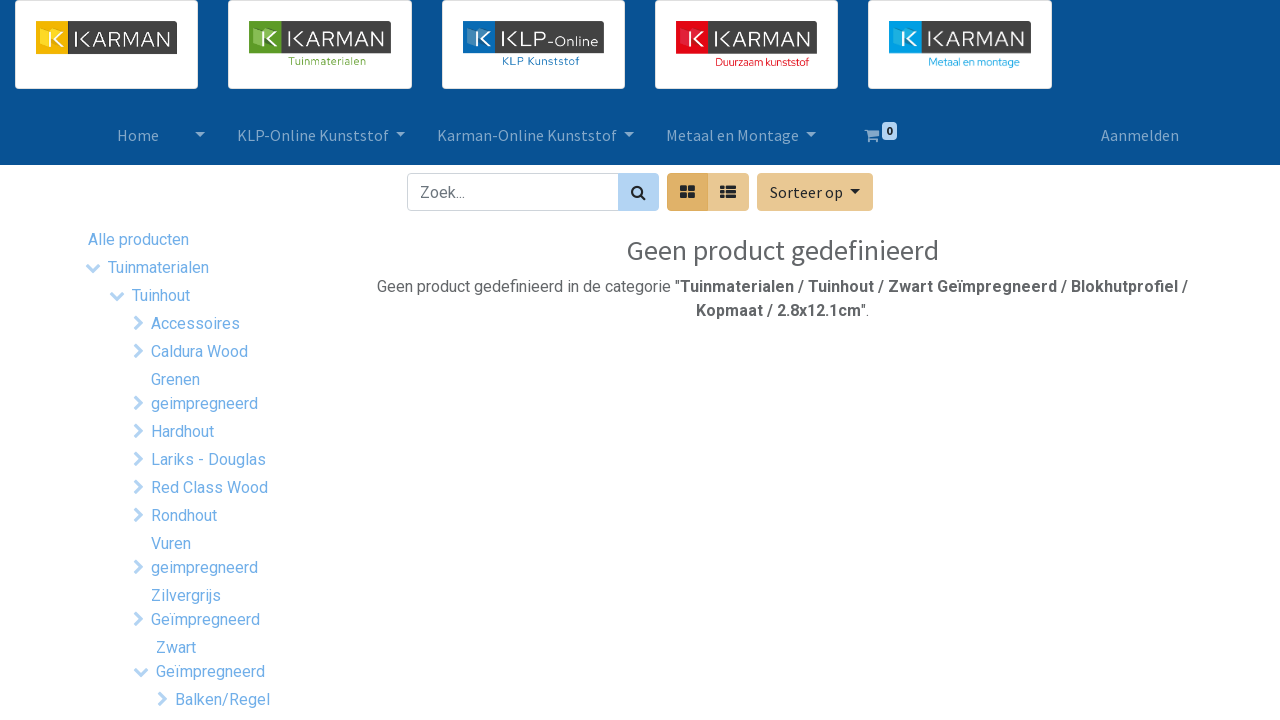

--- FILE ---
content_type: text/html; charset=utf-8
request_url: https://14-karman.sedu.cloud/shop/category/tuinmaterialen-tuinhout-zwart-geimpregneerd-blokhutprofiel-kopmaat-2-8x12-1cm-555
body_size: 215088
content:

        <!DOCTYPE html>
        
    
            
        
  <html lang="nl-NL" data-website-id="1" data-oe-company-name="Karman-Online">
            
    
      
      
      
      
        
      
    
    
  <head>
                <meta charset="utf-8"/>
                <meta http-equiv="X-UA-Compatible" content="IE=edge,chrome=1"/>
            <meta name="viewport" content="width=device-width, initial-scale=1, user-scalable=no"/>
    <meta name="generator" content="Odoo"/>
    
    
    
    
    
    
    
    
    
      
      
      
        
          
            <meta property="og:type" content="website"/>
          
        
          
            <meta property="og:title" content="2.8x12.1cm | Karman-Online"/>
          
        
          
            <meta property="og:site_name" content="Karman-Online"/>
          
        
          
            <meta property="og:url" content="https://14-karman.sedu.cloud/shop/category/tuinmaterialen-tuinhout-zwart-geimpregneerd-blokhutprofiel-kopmaat-2-8x12-1cm-555"/>
          
        
          
            <meta property="og:image" content="https://14-karman.sedu.cloud/web/image/website/1/logo?unique=dc690f0"/>
          
        
      
      
      
        
          <meta name="twitter:card" content="summary_large_image"/>
        
          <meta name="twitter:title" content="2.8x12.1cm | Karman-Online"/>
        
          <meta name="twitter:image" content="https://14-karman.sedu.cloud/web/image/website/1/logo?unique=dc690f0"/>
        
      
    
    
      
      
    
    <link rel="canonical" href="https://14-karman.sedu.cloud/shop/category/tuinmaterialen-tuinhout-zwart-geimpregneerd-blokhutprofiel-kopmaat-2-8x12-1cm-555"/>
    <link rel="preconnect" href="https://fonts.gstatic.com/" crossorigin=""/>
  
        

                <title>
        Shop | 
        Karman-Online
      </title>
                <link type="image/x-icon" rel="shortcut icon" href="/web/image/website/1/favicon?unique=dc690f0"/>
            <link rel="preload" href="/web/static/lib/fontawesome/fonts/fontawesome-webfont.woff2?v=4.7.0" as="font" crossorigin=""/>
            <link type="text/css" rel="stylesheet" href="/web/content/17106-ebd6b82/1/web.assets_common.css" data-asset-xmlid="web.assets_common" data-asset-version="ebd6b82"/>
            <link type="text/css" rel="stylesheet" href="/web/content/35714-0de66e5/1/web.assets_frontend.css" data-asset-xmlid="web.assets_frontend" data-asset-version="0de66e5"/>
    
  
        

                <script id="web.layout.odooscript" type="text/javascript">
                    var odoo = {
                        csrf_token: "00cc3e010e26537210090f9b320496f753b0ed1do1800518363",
                        debug: "",
                    };
                </script>
            <script type="text/javascript">
                odoo.session_info = {"is_admin": false, "is_system": false, "is_website_user": true, "user_id": false, "is_frontend": true, "translationURL": "/website/translations", "cache_hashes": {"translations": "f21504e718e1ee4d72a9f0bc35003f8d3a741474"}};
                if (!/(^|;\s)tz=/.test(document.cookie)) {
                    const userTZ = Intl.DateTimeFormat().resolvedOptions().timeZone;
                    document.cookie = `tz=${userTZ}; path=/`;
                }
            </script>
            <script defer="defer" type="text/javascript" src="/web/content/17097-b62e12e/1/web.assets_common_minimal_js.js" data-asset-xmlid="web.assets_common_minimal_js" data-asset-version="b62e12e"></script>
            <script defer="defer" type="text/javascript" src="/web/content/17098-01d8477/1/web.assets_frontend_minimal_js.js" data-asset-xmlid="web.assets_frontend_minimal_js" data-asset-version="01d8477"></script>
            
        
    
            <script defer="defer" type="text/javascript" data-src="/web/content/17099-a94885b/1/web.assets_common_lazy.js" data-asset-xmlid="web.assets_common_lazy" data-asset-version="a94885b"></script>
            <script defer="defer" type="text/javascript" data-src="/web/content/35715-357904d/1/web.assets_frontend_lazy.js" data-asset-xmlid="web.assets_frontend_lazy" data-asset-version="357904d"></script>
    
  
        

                
            
        
    </head>
            <body class="">
                
    
  
            
            
        <div id="wrapwrap" class="   ">
                <header id="top" data-anchor="true" data-name="Header" class=" ">
                    <div class="oe_structure oe_structure_solo" id="oe_structure_header_image_1">
      <section class="s_three_columns o_colored_level bg-o-color-5 pt0 pb0" data-vcss="001" data-snippet="s_three_columns" data-name="Columns">
        <div class="container-fluid">
          <div class="d-flex row align-items-stretch">
            <div class="s_col_no_bgcolor pt0 pb0 col-lg-2">
              <div class="bg-white card h-100">
                <div class="card-body">
                  <img class="img-fluid o_we_custom_image" src="/web/image/2217-d8e3d261/Logo_def_Karman-01.jpg" alt="" loading="lazy" data-original-title="" title="" aria-describedby="tooltip168057" data-original-id="2216" data-original-src="/web/image/2216-d946b7f9/Logo_def_Karman-01.jpg" data-mimetype="image/jpeg" data-resize-width="962"/>
                  <br/>
                </div>
              </div>
            </div>
            <div class="s_col_no_bgcolor pb0 pt0 col-lg-2">
              <div class="bg-white card h-100">
                <div class="card-body">
                  <img class="img-fluid o_we_custom_image" src="/web/image/2218-a8473c65/Logo_Karman_tuinmaterialen.png" alt="" data-original-title="" title="" aria-describedby="tooltip904543" loading="lazy" data-original-id="2207" data-original-src="/web/image/2207-4f018040/Logo_Karman_tuinmaterialen.png" data-mimetype="image/png" data-resize-width="962"/>
                  <br/>
                </div>
              </div>
            </div>
            <div class="s_col_no_bgcolor pb0 pt0 col-lg-2">
              <div class="bg-white card h-100">
                <div class="card-body">
                  <img class="img-fluid o_we_custom_image" src="/web/image/2219-74793d76/Logo_Karman_Klp-Online_kunststof.png" alt="" data-original-title="" title="" aria-describedby="tooltip904543" loading="lazy" data-original-id="2208" data-original-src="/web/image/2208-2e470b86/Logo_Karman_Klp-Online_kunststof.png" data-mimetype="image/png" data-resize-width="962"/>
                  <br/>
                </div>
              </div>
            </div>
            <div class="s_col_no_bgcolor pb0 pt0 col-lg-2">
              <div class="bg-white card h-100">
                <div class="card-body">
                  <img class="img-fluid o_we_custom_image" src="/web/image/2220-6b8bc78c/Logo_Karman_kunststof.png" alt="" data-original-title="" title="" aria-describedby="tooltip904543" loading="lazy" data-original-id="2209" data-original-src="/web/image/2209-86174bcc/Logo_Karman_kunststof.png" data-mimetype="image/png" data-resize-width="962"/>
                  <br/>
                </div>
              </div>
            </div>
            <div class="s_col_no_bgcolor pb0 pt0 col-lg-2">
              <div class="bg-white card h-100">
                <div class="card-body">
                  <img class="img-fluid o_we_custom_image" src="/web/image/2215-03aab80d/Logo_Karman_metaal.png" alt="" data-original-title="" title="" aria-describedby="tooltip904543" loading="lazy" data-original-id="2210" data-original-src="/web/image/2210-3bb45c89/Logo_Karman_metaal.png" data-mimetype="image/png" data-resize-width="690"/>
                  <br/>
                </div>
              </div>
            </div>
          </div>
        </div>
      </section>
      <section class="s_three_columns o_colored_level bg-o-color-5 pb0 pt16" data-vcss="001" data-snippet="s_three_columns" data-name="Columns">
        <div class="container">
          <div class="d-flex row align-items-start">
                </div>
        </div>
      </section>
    </div>
  <nav data-name="Navbar" class="navbar navbar-light navbar-expand-lg o_colored_level o_cc shadow-sm">
            <div id="top_menu_container" class="container">
                
    <span id="o_fake_navbar_brand"></span>
                
    <button type="button" data-toggle="collapse" data-target="#top_menu_collapse" class="navbar-toggler ">
        <span class="navbar-toggler-icon o_not_editable"></span>
    </button>

                <div id="top_menu_collapse" class="collapse navbar-collapse">
                    
    <ul id="top_menu" class="nav navbar-nav o_menu_loading ml-3 flex-grow-1 nav-pills">
        
                        
                        
                            
    
    <li class="nav-item">
        <a role="menuitem" href="/" class="nav-link ">
            <span>Home</span>
        </a>
    </li>
    

                        
                            
    
    
    <li class="nav-item dropdown  position-static">
        <a data-toggle="dropdown" href="#" class="nav-link dropdown-toggle o_mega_menu_toggle">
            <span></span>
        </a>
        <div data-name="Mega Menu" class="dropdown-menu o_mega_menu dropdown-menu-left">
    




































































































































</div>
    </li>

                        
                            
    
    
    <li class="nav-item dropdown  position-static">
        <a data-toggle="dropdown" href="#" class="nav-link dropdown-toggle o_mega_menu_toggle">
            <span>KLP-Online Kunststof</span>
        </a>
        <div data-name="Mega Menu" class="dropdown-menu o_mega_menu dropdown-menu-left">
    























<section class="s_mega_menu_multi_menus py-4 o_colored_level undefined bg-o-color-5 pt0 pb256" data-name="Multi-Menus" style="">
        <div class="container">
            <div class="row">
                
                
                
                
                
                    <div class="py-2 text-center pb0 col-lg-2" style="">
                        <h6 style="text-align: center;"><font color="#f5f5f5"><span style="font-size: 18px;"><b>Palen &amp; Planken<br></b></span></font></h6>
                        <nav class="nav flex-column"><div style="text-align: center;"><a href="/shop/category/klp-online-palen-planken-palen-203" class="nav-link" data-name="Menu Item" data-original-title="" title="" aria-describedby="tooltip463376" style="text-align: center;">Palen</a><a href="/shop/category/klp-online-palen-planken-planken-balken-204" class="nav-link" data-name="Menu Item" data-original-title="" title="" aria-describedby="tooltip463376" style="text-align: center;">Planken &amp; Balken</a></div></nav>
                    </div><div class="py-2 text-center pb0 col-lg-3" style="">
                        <h6 style="text-align: center;"><b><font class="text-o-color-3" style="font-size: 18px;">Waterbouw</font></b></h6>
                        <nav class="nav flex-column">
                            
                                
                                
                                <div style="text-align: center;"><a href="/shop/category/klp-online-waterbouw-bruggen-188" class="nav-link" data-name="Menu Item" data-original-title="" title="" aria-describedby="tooltip508069" style="text-align: center;">Bruggen</a><a href="/shop/category/klp-online-waterbouw-damwand-189" class="nav-link" data-name="Menu Item" data-original-title="" title="" aria-describedby="tooltip508069" style="text-align: center;">Damwand</a><a href="/shop/category/klp-online-waterbouw-grijpstenen-192" class="nav-link" data-name="Menu Item" data-original-title="" title="" aria-describedby="tooltip508069" style="text-align: center;">Grijpstenen</a><a href="/shop/category/klp-online-waterbouw-aanlegsteigers-184" class="nav-link" data-name="Menu Item" data-original-title="" title="" aria-describedby="tooltip508069" style="text-align: center;">Aanlegsteigers</a><a href="/shop/category/klp-online-waterbouw-combi-damwand-190" class="nav-link" data-name="Menu Item" data-original-title="" title="" aria-describedby="tooltip508069" style="text-align: center;">Combi-Damwand</a><a href="/shop/category/klp-online-waterbouw-beschoeiing-rapidretain-185" class="nav-link" data-name="Menu Item" data-original-title="" title="" aria-describedby="tooltip463376" style="background-color: rgb(8, 82, 148); font-size: 1rem; display: inline !important;">Beschoeiing RapidRetain</a><a href="/shop/category/klp-online-waterbouw-beschoeiing-prowal-186" class="nav-link" data-name="Menu Item" data-original-title="" title="" aria-describedby="tooltip463376" style="text-align: center;">Beschoeiing ProWal</a><a href="/shop/category/klp-online-waterbouw-staalversterkte-liggers-191" class="nav-link" data-name="Menu Item" data-original-title="" title="" aria-describedby="tooltip508069" style="text-align: center;">Staalversterkte liggers</a><a href="/shop/category/klp-online-waterbouw-gordingen-en-wrijfsteilen-187" class="nav-link" data-name="Menu Item" data-original-title="" title="" aria-describedby="tooltip300414" style="text-align: center;">Gordingen en Wrijfsteilen</a><div style="text-align: left; font-size: 1rem; display: inline !important;"><a href="/shop/category/klp-online-waterbouw-beschoeiing-rapidretain-185" class="nav-link" data-name="Menu Item" data-original-title="" title="" aria-describedby="tooltip463376" style="font-size: 1rem; display: inline !important;"><br></a></div></div>
                            
                                
                                
                                
                            
                                
                                
                                
                            
                        </nav>
                    </div><div class="py-2 text-center pb0 col-lg-2" style="">
                        <h6 style="text-align: right;"><font color="#f5f5f5"><span style="font-size: 18px;"><b>Straatmeubilair</b><b><br></b></span></font></h6>
                        <nav class="nav flex-column"><div style="text-align: center;"><a href="/shop/category/klp-online-straatmeubilair-hekwerken-195" class="nav-link" data-name="Menu Item" data-original-title="" title="" aria-describedby="tooltip463376" style="text-align: center;">Hekwerken</a></div><a href="/shop/category/klp-online-straatmeubilair-sierpalen-196" class="nav-link" data-name="Menu Item" data-original-title="" title="" aria-describedby="tooltip463376" style="text-align: center;">Sierpalen</a><a href="/shop/category/klp-online-straatmeubilair-banken-picknicktafels-194" class="nav-link" data-name="Menu Item" data-original-title="" title="" aria-describedby="tooltip463376" style="text-align: center;">Banken &amp; Picknicktafels</a></nav>
                    </div><div class="py-2 text-center pb0 col-lg-2" style="">
                        <h6 style="text-align: center;"><font color="#f5f5f5"><span style="font-size: 18px;"><b>Tuintoepassingen<br></b></span></font></h6>
                        <nav class="nav flex-column"><div style="text-align: center;"><a href="/shop/category/klp-online-tuintoepassingen-198" class="nav-link" data-name="Menu Item" data-original-title="" title="" aria-describedby="tooltip463376" style="text-align: center;">Tuintoepasingen</a><a href="/shop/category/klp-online-tuintoepassingen-vlonders-200" class="nav-link" data-name="Menu Item" data-original-title="" title="" aria-describedby="tooltip463376" style="text-align: center;">Vlonders</a></div></nav>
                    </div><div class="py-2 text-center pb0 col-lg-2" style="">
                        <h6 style="text-align: center;"><font color="#f5f5f5"><span style="font-size: 18px;"><b>Fundatiebalken<br></b></span></font></h6>
                        <nav class="nav flex-column"><div style="text-align: center;"><a href="/shop/category/klp-online-fundatiebalken-201" class="nav-link" data-name="Menu Item" data-original-title="" title="" aria-describedby="tooltip463376" style="text-align: center;">Fundatiebalken</a></div></nav>
                    </div><div class="py-2 text-center pb0 col-lg-2" style="">
                        <h6 style="text-align: center;"><font color="#f5f5f5"><span style="font-size: 18px;"><b>Gevelpanelen</b><b><br></b></span></font></h6>
                        <nav class="nav flex-column"><a href="/shop/category/klp-online-gevelpanelen-197" class="nav-link" data-name="Menu Item" data-original-title="" title="" aria-describedby="tooltip463376" style="text-align: center;">Gevelpanelen</a></nav>
                    </div><div class="py-2 text-center pb0 col-lg-2" style="">
                        <h6 style="text-align: center;"><font color="#f5f5f5"><span style="font-size: 18px;"><b>Bodemversteviging<br></b></span></font></h6>
                        <nav class="nav flex-column"><div style="text-align: center;"><a href="/shop/category/klp-online-bodemversteviging-205" class="nav-link" data-name="Menu Item" data-original-title="" title="" aria-describedby="tooltip463376" style="text-align: center;">Bodemversteviging</a></div></nav>
                    </div>
                
                    
                
                    
                
                    
                
            </div>
        </div>
    </section>
</div>
    </li>

                        
                            
    
    
    <li class="nav-item dropdown  position-static">
        <a data-toggle="dropdown" href="#" class="nav-link dropdown-toggle o_mega_menu_toggle">
            <span>Karman-Online Kunststof</span>
        </a>
        <div data-name="Mega Menu" class="dropdown-menu o_mega_menu dropdown-menu-left">
    








<section class="s_mega_menu_multi_menus py-4 o_colored_level bg-o-color-5 pt0 pb256" data-name="Multi-Menus">
        <div class="o_container_small">
            <div class="row">
                
                
                
                
                
                    <div class="py-2 text-center offset-lg-5 col-lg-4 pb248" style="">
                        <h6 style="text-align: center;"><b><font class="text-o-color-3" style="font-size: 18px;">Duurzaam Kunststof</font></b></h6>
                        <nav class="nav flex-column">
                            
                                
                                
                                <a href="/shop/category/kunststof-planten-bakken-207" class="nav-link" data-name="Menu Item" data-original-title="" title="" aria-describedby="tooltip16995" style="text-align: center;">Planten bakken</a>
                            
                                
                                
                                <a href="/shop/category/kunststof-picknick-tafels-208" class="nav-link" data-name="Menu Item" data-original-title="" title="" aria-describedby="tooltip344576" style="text-align: center;">Picknick tafels</a>
                            
                                
                                
                                <a href="/shop/category/kunststof-vlonders-209" class="nav-link" data-name="Menu Item" data-original-title="" title="" aria-describedby="tooltip385540" style="text-align: center;">Vlonders</a>
                            
                        </nav>
                    </div>
                
                    
                
                    
                
                    
                
            </div>
        </div>
    </section>
</div>
    </li>

                        
                            
    
    
    <li class="nav-item dropdown  position-static">
        <a data-toggle="dropdown" href="#" class="nav-link dropdown-toggle o_mega_menu_toggle">
            <span>Metaal en Montage</span>
        </a>
        <div data-name="Mega Menu" class="dropdown-menu o_mega_menu dropdown-menu-left">
    















<section class="s_mega_menu_multi_menus py-4 o_colored_level bg-o-color-5 pb256 pt0" data-name="Multi-Menus" style="">
        <div class="container">
            <div class="row">
                
                
                
                
                
                    <div class="py-2 text-center pb256 col-lg-2 offset-lg-4 pt4" style="">
                        <h6 style="text-align: center;"><b><font style="font-size: 18px;" class="text-o-color-3">Metalen producten</font></b></h6>
                        <nav class="nav flex-column">
                            
                                
                                
                                
                            
                                
                                
                                <a href="#" class="nav-link" data-name="Menu Item" data-original-title="" title="" aria-describedby="tooltip409246"></a><a href="/shop/category/metaal-en-montage-metalen-producten-cortenstaal-bakken-212" class="nav-link" data-name="Menu Item" data-original-title="" title="" aria-describedby="tooltip409246" style="text-align: center;">Cortenstaal bakken</a>
                            
                                
                                
                                <a href="/shop/category/metaal-en-montage-metalen-producten-industrieele-kast-213" class="nav-link" data-name="Menu Item" data-original-title="" title="" style="text-align: center;">Industrieële kast</a>
                            
                        </nav>
                    </div><div class="py-2 text-center pb0 pt4 col-lg-2" style="">
                        <h6 style="text-align: center;"><b><font class="text-o-color-3" style="font-size: 18px;">Montage</font></b></h6>
                        <nav class="nav flex-column">
                            
                                
                                
                                
                            
                                
                                
                                <a href="#" class="nav-link" data-name="Menu Item" data-original-title="" title="" aria-describedby="tooltip445691"></a>
                            
                                
                                
                                <a href="/shop/category/metaal-en-montage-handleidingen-214" class="nav-link" data-name="Menu Item" data-original-title="" title="" aria-describedby="tooltip240265" style="text-align: center;">Handleidingen</a>
                            
                        </nav>
                    </div>
                
                    
                
                    
                
                    
                
            </div>
        </div>
    </section>
</div>
    </li>

                        
            
        
        
        <li class="nav-item ml-lg-3 divider d-none"></li> <li class="o_wsale_my_cart  nav-item ml-lg-3">
            <a href="/shop/cart" class="nav-link">
                <i class="fa fa-shopping-cart"></i>
                
                <sup class="my_cart_quantity badge badge-primary" data-order-id="">0</sup>
            </a>
        </li>
    
        
                        
            <li class="nav-item ml-lg-auto o_no_autohide_item">
                <a href="/web/login" class="nav-link">Aanmelden</a>
            </li>
        
                        
        
        
            
        
    
    
                        <li class="nav-item">
                            <div class="oe_structure oe_structure_solo" id="oe_structure_header_image_2">
      
    </div>
  </li>
                    
    </ul>

                </div>
                
            </div>
        </nav>
    </header>
                <main>
                    
            
        
            
            <div id="wrap" class="js_sale">
                <div class="oe_structure oe_empty" id="oe_structure_website_sale_products_1"></div>
                <div class="container oe_website_sale">
                    <div class="products_pager form-inline flex-md-nowrap justify-content-between justify-content-md-center">
                        
        
    <form method="get" class="o_wsale_products_searchbar_form o_wait_lazy_js w-100 w-md-auto mt-2" action="/shop/category/tuinmaterialen-tuinhout-zwart-geimpregneerd-blokhutprofiel-kopmaat-2-8x12-1cm-555?category=555">
                <div role="search" class="input-group">
        
        <input type="search" name="search" class="search-query form-control oe_search_box" data-limit="5" data-display-description="true" data-display-price="true" data-display-image="true" placeholder="Zoek..." value=""/>
        <div class="input-group-append">
            <button type="submit" class="btn btn-primary oe_search_button" aria-label="Zoek" title="Zoek"><i class="fa fa-search"></i>
            
        </button>
        </div>
    </div>

                <input name="order" type="hidden" class="o_wsale_search_order_by" value=""/>
                
            
            
        
            </form>
        
    
                        
        
        <div class="dropdown d-none mt-2 ml-md-2">
            
            <a role="button" href="#" class="dropdown-toggle btn btn-secondary" data-toggle="dropdown">
                Verkoopprijslijst 1
            </a>
            <div class="dropdown-menu" role="menu">
                
            </div>
        </div>
    
                        
        
    
            <div class="btn-group btn-group-toggle mt-2 ml-md-2 d-none d-sm-inline-flex o_wsale_apply_layout" data-toggle="buttons">
                <label title="Matrix" class="btn btn-secondary active fa fa-th-large o_wsale_apply_grid">
                    <input type="radio" name="wsale_products_layout" checked="checked"/>
                </label>
                <label title="Lijst" class="btn btn-secondary  fa fa-th-list o_wsale_apply_list">
                    <input type="radio" name="wsale_products_layout"/>
                </label>
            </div>
        
            
            
            
            
            
            
            <div class="dropdown mt-2 ml-md-2 dropdown_sorty_by">
                <a role="button" href="#" class="dropdown-toggle btn btn-secondary" data-toggle="dropdown">
                    <span class="d-none d-lg-inline">
                        
                            Sorteer op
                        
                    </span>
                    <i class="fa fa-sort-amount-asc d-lg-none"></i>
                </a>
                <div class="dropdown-menu dropdown-menu-right" role="menu">
                    
                        <a role="menuitem" rel="noindex,nofollow" class="dropdown-item" href="/shop?order=list_price+desc&amp;category=555">
                            <span>Catalogus prijs: Hoog naar laag</span>
                        </a>
                    
                        <a role="menuitem" rel="noindex,nofollow" class="dropdown-item" href="/shop?order=list_price+asc&amp;category=555">
                            <span>Catalogus prijs: Laag naar hoog</span>
                        </a>
                    
                        <a role="menuitem" rel="noindex,nofollow" class="dropdown-item" href="/shop?order=name+asc&amp;category=555">
                            <span>Naam: A naar Z</span>
                        </a>
                    
                        <a role="menuitem" rel="noindex,nofollow" class="dropdown-item" href="/shop?order=name+desc&amp;category=555">
                            <span>Naam: Z tot A</span>
                        </a>
                    
                </div>
            </div>
        
                    </div>
                    <div class="row o_wsale_products_main_row">
                        
            
        <div id="products_grid_before" class="col-lg-3">
            <button type="button" class="btn btn-link d-lg-none" data-target="#wsale_products_categories_collapse" data-toggle="collapse">
                Toon categorieën
            </button>
            <div class="collapse d-lg-block" id="wsale_products_categories_collapse">
                <ul class="nav nav-pills flex-column mb-2" id="o_shop_collapse_category">
                    <li class="nav-item">
                        <a href="/shop" class="nav-link  o_not_editable">Alle producten</a>
                    </li>
                    
                        
        <li class="nav-item">
            
            <i role="img" class="text-primary fa fa-chevron-down" title="Unfold" aria-label="Unfold"></i>
            <a href="/shop/category/tuinmaterialen-116" class="nav-link ">Tuinmaterialen</a>
            <ul class="nav nav-pills flex-column nav-hierarchy" style="display:block;">
                
                    
        <li class="nav-item">
            
            <i role="img" class="text-primary fa fa-chevron-down" title="Unfold" aria-label="Unfold"></i>
            <a href="/shop/category/tuinmaterialen-tuinhout-117" class="nav-link ">Tuinhout</a>
            <ul class="nav nav-pills flex-column nav-hierarchy" style="display:block;">
                
                    
        <li class="nav-item">
            
            <i role="img" class="text-primary fa fa-chevron-right" title="Fold" aria-label="Fold"></i>
            <a href="/shop/category/tuinmaterialen-tuinhout-accessoires-126" class="nav-link ">Accessoires</a>
            <ul class="nav nav-pills flex-column nav-hierarchy" style="display:none;">
                
                    
        <li class="nav-item">
            
            
            <a href="/shop/category/tuinmaterialen-tuinhout-accessoires-paalornamenten-629" class="nav-link ">Paalornamenten</a>
            
        </li>
    
                
                    
        <li class="nav-item">
            
            
            <a href="/shop/category/tuinmaterialen-tuinhout-accessoires-paalverbinders-632" class="nav-link ">Paalverbinders</a>
            
        </li>
    
                
            </ul>
        </li>
    
                
                    
        <li class="nav-item">
            
            <i role="img" class="text-primary fa fa-chevron-right" title="Fold" aria-label="Fold"></i>
            <a href="/shop/category/tuinmaterialen-tuinhout-caldura-wood-122" class="nav-link ">Caldura Wood</a>
            <ul class="nav nav-pills flex-column nav-hierarchy" style="display:none;">
                
                    
        <li class="nav-item">
            
            <i role="img" class="text-primary fa fa-chevron-right" title="Fold" aria-label="Fold"></i>
            <a href="/shop/category/tuinmaterialen-tuinhout-caldura-wood-planken-507" class="nav-link ">Planken</a>
            <ul class="nav nav-pills flex-column nav-hierarchy" style="display:none;">
                
                    
        <li class="nav-item">
            
            <i role="img" class="text-primary fa fa-chevron-right" title="Fold" aria-label="Fold"></i>
            <a href="/shop/category/tuinmaterialen-tuinhout-caldura-wood-planken-kopmaat-516" class="nav-link ">Kopmaat</a>
            <ul class="nav nav-pills flex-column nav-hierarchy" style="display:none;">
                
                    
        <li class="nav-item">
            
            
            <a href="/shop/category/tuinmaterialen-tuinhout-caldura-wood-planken-kopmaat-1-8x14-1cm-517" class="nav-link ">1.8x14.1cm</a>
            
        </li>
    
                
            </ul>
        </li>
    
                
            </ul>
        </li>
    
                
                    
        <li class="nav-item">
            
            <i role="img" class="text-primary fa fa-chevron-right" title="Fold" aria-label="Fold"></i>
            <a href="/shop/category/tuinmaterialen-tuinhout-caldura-wood-rabat-510" class="nav-link ">Rabat</a>
            <ul class="nav nav-pills flex-column nav-hierarchy" style="display:none;">
                
                    
        <li class="nav-item">
            
            <i role="img" class="text-primary fa fa-chevron-right" title="Fold" aria-label="Fold"></i>
            <a href="/shop/category/tuinmaterialen-tuinhout-caldura-wood-rabat-overhangend-rabat-521" class="nav-link ">Overhangend rabat</a>
            <ul class="nav nav-pills flex-column nav-hierarchy" style="display:none;">
                
                    
        <li class="nav-item">
            
            <i role="img" class="text-primary fa fa-chevron-right" title="Fold" aria-label="Fold"></i>
            <a href="/shop/category/tuinmaterialen-tuinhout-caldura-wood-rabat-overhangend-rabat-kopmaat-522" class="nav-link ">Kopmaat</a>
            <ul class="nav nav-pills flex-column nav-hierarchy" style="display:none;">
                
                    
        <li class="nav-item">
            
            
            <a href="/shop/category/tuinmaterialen-tuinhout-caldura-wood-rabat-overhangend-rabat-kopmaat-1-8x14-1cm-523" class="nav-link ">1.8x14.1cm</a>
            
        </li>
    
                
            </ul>
        </li>
    
                
            </ul>
        </li>
    
                
                    
        <li class="nav-item">
            
            <i role="img" class="text-primary fa fa-chevron-right" title="Fold" aria-label="Fold"></i>
            <a href="/shop/category/tuinmaterialen-tuinhout-caldura-wood-rabat-zweed-rabat-518" class="nav-link ">Zweed rabat</a>
            <ul class="nav nav-pills flex-column nav-hierarchy" style="display:none;">
                
                    
        <li class="nav-item">
            
            <i role="img" class="text-primary fa fa-chevron-right" title="Fold" aria-label="Fold"></i>
            <a href="/shop/category/tuinmaterialen-tuinhout-caldura-wood-rabat-zweed-rabat-kopmaat-519" class="nav-link ">Kopmaat</a>
            <ul class="nav nav-pills flex-column nav-hierarchy" style="display:none;">
                
                    
        <li class="nav-item">
            
            
            <a href="/shop/category/tuinmaterialen-tuinhout-caldura-wood-rabat-zweed-rabat-kopmaat-1-1-2-1x18-5cm-520" class="nav-link ">1.1/2.1x18.5cm</a>
            
        </li>
    
                
            </ul>
        </li>
    
                
            </ul>
        </li>
    
                
            </ul>
        </li>
    
                
                    
        <li class="nav-item">
            
            
            <a href="/shop/category/tuinmaterialen-tuinhout-caldura-wood-rhombus-514" class="nav-link ">Rhombus</a>
            
        </li>
    
                
                    
        <li class="nav-item">
            
            
            <a href="/shop/category/tuinmaterialen-tuinhout-caldura-wood-triple-profiel-515" class="nav-link ">Triple profiel</a>
            
        </li>
    
                
            </ul>
        </li>
    
                
                    
        <li class="nav-item">
            
            <i role="img" class="text-primary fa fa-chevron-right" title="Fold" aria-label="Fold"></i>
            <a href="/shop/category/tuinmaterialen-tuinhout-grenen-geimpregneerd-118" class="nav-link ">Grenen geimpregneerd</a>
            <ul class="nav nav-pills flex-column nav-hierarchy" style="display:none;">
                
                    
        <li class="nav-item">
            
            <i role="img" class="text-primary fa fa-chevron-right" title="Fold" aria-label="Fold"></i>
            <a href="/shop/category/tuinmaterialen-tuinhout-grenen-geimpregneerd-balken-regels-285" class="nav-link ">Balken / Regels</a>
            <ul class="nav nav-pills flex-column nav-hierarchy" style="display:none;">
                
                    
        <li class="nav-item">
            
            <i role="img" class="text-primary fa fa-chevron-right" title="Fold" aria-label="Fold"></i>
            <a href="/shop/category/tuinmaterialen-tuinhout-grenen-geimpregneerd-balken-regels-kopmaat-301" class="nav-link ">Kopmaat</a>
            <ul class="nav nav-pills flex-column nav-hierarchy" style="display:none;">
                
                    
        <li class="nav-item">
            
            
            <a href="/shop/category/tuinmaterialen-tuinhout-grenen-geimpregneerd-balken-regels-kopmaat-1-6x4-5cm-303" class="nav-link ">1.6x4.5cm</a>
            
        </li>
    
                
                    
        <li class="nav-item">
            
            
            <a href="/shop/category/tuinmaterialen-tuinhout-grenen-geimpregneerd-balken-regels-kopmaat-1-6x7-0cm-305" class="nav-link ">1.6x7.0cm</a>
            
        </li>
    
                
                    
        <li class="nav-item">
            
            
            <a href="/shop/category/tuinmaterialen-tuinhout-grenen-geimpregneerd-balken-regels-kopmaat-2-8x3-6cm-308" class="nav-link ">2.8x3.6cm</a>
            
        </li>
    
                
                    
        <li class="nav-item">
            
            
            <a href="/shop/category/tuinmaterialen-tuinhout-grenen-geimpregneerd-balken-regels-kopmaat-2-8x7-0cm-302" class="nav-link ">2.8x7.0cm</a>
            
        </li>
    
                
                    
        <li class="nav-item">
            
            
            <a href="/shop/category/tuinmaterialen-tuinhout-grenen-geimpregneerd-balken-regels-kopmaat-3-5x11-5cm-306" class="nav-link ">3.5x11.5cm</a>
            
        </li>
    
                
                    
        <li class="nav-item">
            
            
            <a href="/shop/category/tuinmaterialen-tuinhout-grenen-geimpregneerd-balken-regels-kopmaat-4-4x6-8cm-307" class="nav-link ">4.4x6.8cm</a>
            
        </li>
    
                
                    
        <li class="nav-item">
            
            
            <a href="/shop/category/tuinmaterialen-tuinhout-grenen-geimpregneerd-balken-regels-kopmaat-4-4x9-5cm-304" class="nav-link ">4.4x9.5cm</a>
            
        </li>
    
                
            </ul>
        </li>
    
                
            </ul>
        </li>
    
                
                    
        <li class="nav-item">
            
            <i role="img" class="text-primary fa fa-chevron-right" title="Fold" aria-label="Fold"></i>
            <a href="/shop/category/tuinmaterialen-tuinhout-grenen-geimpregneerd-bielzen-289" class="nav-link ">Bielzen</a>
            <ul class="nav nav-pills flex-column nav-hierarchy" style="display:none;">
                
                    
        <li class="nav-item">
            
            <i role="img" class="text-primary fa fa-chevron-right" title="Fold" aria-label="Fold"></i>
            <a href="/shop/category/tuinmaterialen-tuinhout-grenen-geimpregneerd-bielzen-kopmaat-320" class="nav-link ">Kopmaat</a>
            <ul class="nav nav-pills flex-column nav-hierarchy" style="display:none;">
                
                    
        <li class="nav-item">
            
            
            <a href="/shop/category/tuinmaterialen-tuinhout-grenen-geimpregneerd-bielzen-kopmaat-12-0x22-0cm-321" class="nav-link ">12.0x22.0cm</a>
            
        </li>
    
                
            </ul>
        </li>
    
                
            </ul>
        </li>
    
                
                    
        <li class="nav-item">
            
            <i role="img" class="text-primary fa fa-chevron-right" title="Fold" aria-label="Fold"></i>
            <a href="/shop/category/tuinmaterialen-tuinhout-grenen-geimpregneerd-blokhutprofielen-286" class="nav-link ">Blokhutprofielen</a>
            <ul class="nav nav-pills flex-column nav-hierarchy" style="display:none;">
                
                    
        <li class="nav-item">
            
            <i role="img" class="text-primary fa fa-chevron-right" title="Fold" aria-label="Fold"></i>
            <a href="/shop/category/tuinmaterialen-tuinhout-grenen-geimpregneerd-blokhutprofielen-kopmaat-309" class="nav-link ">Kopmaat</a>
            <ul class="nav nav-pills flex-column nav-hierarchy" style="display:none;">
                
                    
        <li class="nav-item">
            
            
            <a href="/shop/category/tuinmaterialen-tuinhout-grenen-geimpregneerd-blokhutprofielen-kopmaat-2-8x12-5cm-310" class="nav-link ">2.8x12.5cm</a>
            
        </li>
    
                
            </ul>
        </li>
    
                
            </ul>
        </li>
    
                
                    
        <li class="nav-item">
            
            <i role="img" class="text-primary fa fa-chevron-right" title="Fold" aria-label="Fold"></i>
            <a href="/shop/category/tuinmaterialen-tuinhout-grenen-geimpregneerd-damwand-287" class="nav-link ">Damwand</a>
            <ul class="nav nav-pills flex-column nav-hierarchy" style="display:none;">
                
                    
        <li class="nav-item">
            
            <i role="img" class="text-primary fa fa-chevron-right" title="Fold" aria-label="Fold"></i>
            <a href="/shop/category/tuinmaterialen-tuinhout-grenen-geimpregneerd-damwand-kopmaat-311" class="nav-link ">Kopmaat</a>
            <ul class="nav nav-pills flex-column nav-hierarchy" style="display:none;">
                
                    
        <li class="nav-item">
            
            
            <a href="/shop/category/tuinmaterialen-tuinhout-grenen-geimpregneerd-damwand-kopmaat-4-0x17-0cm-312" class="nav-link ">4.0x17.0cm</a>
            
        </li>
    
                
            </ul>
        </li>
    
                
            </ul>
        </li>
    
                
                    
        <li class="nav-item">
            
            
            <a href="/shop/category/tuinmaterialen-tuinhout-grenen-geimpregneerd-paalornamenten-630" class="nav-link ">Paalornamenten</a>
            
        </li>
    
                
                    
        <li class="nav-item">
            
            <i role="img" class="text-primary fa fa-chevron-right" title="Fold" aria-label="Fold"></i>
            <a href="/shop/category/tuinmaterialen-tuinhout-grenen-geimpregneerd-palen-288" class="nav-link ">Palen</a>
            <ul class="nav nav-pills flex-column nav-hierarchy" style="display:none;">
                
                    
        <li class="nav-item">
            
            <i role="img" class="text-primary fa fa-chevron-right" title="Fold" aria-label="Fold"></i>
            <a href="/shop/category/tuinmaterialen-tuinhout-grenen-geimpregneerd-palen-kopmaat-313" class="nav-link ">Kopmaat</a>
            <ul class="nav nav-pills flex-column nav-hierarchy" style="display:none;">
                
                    
        <li class="nav-item">
            
            
            <a href="/shop/category/tuinmaterialen-tuinhout-grenen-geimpregneerd-palen-kopmaat-6-8x6-8cm-314" class="nav-link ">6.8x6.8cm</a>
            
        </li>
    
                
                    
        <li class="nav-item">
            
            
            <a href="/shop/category/tuinmaterialen-tuinhout-grenen-geimpregneerd-palen-kopmaat-8-8x8-8cm-315" class="nav-link ">8.8x8.8cm</a>
            
        </li>
    
                
                    
        <li class="nav-item">
            
            
            <a href="/shop/category/tuinmaterialen-tuinhout-grenen-geimpregneerd-palen-kopmaat-12-0x12-0cm-316" class="nav-link ">12.0x12.0cm</a>
            
        </li>
    
                
                    
        <li class="nav-item">
            
            
            <a href="/shop/category/tuinmaterialen-tuinhout-grenen-geimpregneerd-palen-kopmaat-o6cm-606" class="nav-link ">Ø6cm</a>
            
        </li>
    
                
                    
        <li class="nav-item">
            
            
            <a href="/shop/category/tuinmaterialen-tuinhout-grenen-geimpregneerd-palen-kopmaat-o7cm-halfrond-609" class="nav-link ">Ø7cm Halfrond</a>
            
        </li>
    
                
                    
        <li class="nav-item">
            
            
            <a href="/shop/category/tuinmaterialen-tuinhout-grenen-geimpregneerd-palen-kopmaat-o8cm-607" class="nav-link ">Ø8cm</a>
            
        </li>
    
                
                    
        <li class="nav-item">
            
            
            <a href="/shop/category/tuinmaterialen-tuinhout-grenen-geimpregneerd-palen-kopmaat-o10cm-608" class="nav-link ">Ø10cm</a>
            
        </li>
    
                
                    
        <li class="nav-item">
            
            
            <a href="/shop/category/tuinmaterialen-tuinhout-grenen-geimpregneerd-palen-kopmaat-o12cm-610" class="nav-link ">Ø12cm</a>
            
        </li>
    
                
                    
        <li class="nav-item">
            
            
            <a href="/shop/category/tuinmaterialen-tuinhout-grenen-geimpregneerd-palen-kopmaat-o14cm-611" class="nav-link ">Ø14cm</a>
            
        </li>
    
                
                    
        <li class="nav-item">
            
            
            <a href="/shop/category/tuinmaterialen-tuinhout-grenen-geimpregneerd-palen-kopmaat-o20cm-612" class="nav-link ">Ø20cm</a>
            
        </li>
    
                
                    
        <li class="nav-item">
            
            
            <a href="/shop/category/tuinmaterialen-tuinhout-grenen-geimpregneerd-palen-kopmaat-o25cm-613" class="nav-link ">Ø25cm</a>
            
        </li>
    
                
                    
        <li class="nav-item">
            
            
            <a href="/shop/category/tuinmaterialen-tuinhout-grenen-geimpregneerd-palen-kopmaat-o30cm-614" class="nav-link ">Ø30cm</a>
            
        </li>
    
                
            </ul>
        </li>
    
                
            </ul>
        </li>
    
                
                    
        <li class="nav-item">
            
            <i role="img" class="text-primary fa fa-chevron-right" title="Fold" aria-label="Fold"></i>
            <a href="/shop/category/tuinmaterialen-tuinhout-grenen-geimpregneerd-planken-284" class="nav-link ">Planken</a>
            <ul class="nav nav-pills flex-column nav-hierarchy" style="display:none;">
                
                    
        <li class="nav-item">
            
            <i role="img" class="text-primary fa fa-chevron-right" title="Fold" aria-label="Fold"></i>
            <a href="/shop/category/tuinmaterialen-tuinhout-grenen-geimpregneerd-planken-kopmaat-294" class="nav-link ">Kopmaat</a>
            <ul class="nav nav-pills flex-column nav-hierarchy" style="display:none;">
                
                    
        <li class="nav-item">
            
            
            <a href="/shop/category/tuinmaterialen-tuinhout-grenen-geimpregneerd-planken-kopmaat-1-5x14-0cm-295" class="nav-link ">1.5x14.0cm</a>
            
        </li>
    
                
                    
        <li class="nav-item">
            
            
            <a href="/shop/category/tuinmaterialen-tuinhout-grenen-geimpregneerd-planken-kopmaat-1-6x14-0cm-meest-verkocht-298" class="nav-link ">1.6x14.0cm meest verkocht</a>
            
        </li>
    
                
                    
        <li class="nav-item">
            
            
            <a href="/shop/category/tuinmaterialen-tuinhout-grenen-geimpregneerd-planken-kopmaat-1-7x14-0cm-296" class="nav-link ">1.7x14.0cm</a>
            
        </li>
    
                
                    
        <li class="nav-item">
            
            
            <a href="/shop/category/tuinmaterialen-tuinhout-grenen-geimpregneerd-planken-kopmaat-1-7x14-5cm-300" class="nav-link ">1.7x14.5cm</a>
            
        </li>
    
                
                    
        <li class="nav-item">
            
            
            <a href="/shop/category/tuinmaterialen-tuinhout-grenen-geimpregneerd-planken-kopmaat-2-0x20-0cm-297" class="nav-link ">2.0x20.0cm</a>
            
        </li>
    
                
                    
        <li class="nav-item">
            
            
            <a href="/shop/category/tuinmaterialen-tuinhout-grenen-geimpregneerd-planken-kopmaat-2-8x19-5cm-299" class="nav-link ">2.8x19.5cm</a>
            
        </li>
    
                
            </ul>
        </li>
    
                
            </ul>
        </li>
    
                
                    
        <li class="nav-item">
            
            <i role="img" class="text-primary fa fa-chevron-right" title="Fold" aria-label="Fold"></i>
            <a href="/shop/category/tuinmaterialen-tuinhout-grenen-geimpregneerd-rabat-290" class="nav-link ">Rabat</a>
            <ul class="nav nav-pills flex-column nav-hierarchy" style="display:none;">
                
                    
        <li class="nav-item">
            
            <i role="img" class="text-primary fa fa-chevron-right" title="Fold" aria-label="Fold"></i>
            <a href="/shop/category/tuinmaterialen-tuinhout-grenen-geimpregneerd-rabat-dubbelzijdig-291" class="nav-link ">Dubbelzijdig</a>
            <ul class="nav nav-pills flex-column nav-hierarchy" style="display:none;">
                
                    
        <li class="nav-item">
            
            <i role="img" class="text-primary fa fa-chevron-right" title="Fold" aria-label="Fold"></i>
            <a href="/shop/category/tuinmaterialen-tuinhout-grenen-geimpregneerd-rabat-dubbelzijdig-kopmaat-317" class="nav-link ">Kopmaat</a>
            <ul class="nav nav-pills flex-column nav-hierarchy" style="display:none;">
                
                    
        <li class="nav-item">
            
            
            <a href="/shop/category/tuinmaterialen-tuinhout-grenen-geimpregneerd-rabat-dubbelzijdig-kopmaat-1-8x14-0cm-318" class="nav-link ">1.8x14.0cm</a>
            
        </li>
    
                
                    
        <li class="nav-item">
            
            
            <a href="/shop/category/tuinmaterialen-tuinhout-grenen-geimpregneerd-rabat-dubbelzijdig-kopmaat-2-8x14-0cm-319" class="nav-link ">2.8x14.0cm</a>
            
        </li>
    
                
            </ul>
        </li>
    
                
            </ul>
        </li>
    
                
                    
        <li class="nav-item">
            
            <i role="img" class="text-primary fa fa-chevron-right" title="Fold" aria-label="Fold"></i>
            <a href="/shop/category/tuinmaterialen-tuinhout-grenen-geimpregneerd-rabat-overhangend-292" class="nav-link ">Overhangend</a>
            <ul class="nav nav-pills flex-column nav-hierarchy" style="display:none;">
                
                    
        <li class="nav-item">
            
            <i role="img" class="text-primary fa fa-chevron-right" title="Fold" aria-label="Fold"></i>
            <a href="/shop/category/tuinmaterialen-tuinhout-grenen-geimpregneerd-rabat-overhangend-kopmaat-322" class="nav-link ">Kopmaat</a>
            <ul class="nav nav-pills flex-column nav-hierarchy" style="display:none;">
                
                    
        <li class="nav-item">
            
            
            <a href="/shop/category/tuinmaterialen-tuinhout-grenen-geimpregneerd-rabat-overhangend-kopmaat-1-6x14-0cm-323" class="nav-link ">1.6x14.0cm</a>
            
        </li>
    
                
            </ul>
        </li>
    
                
            </ul>
        </li>
    
                
            </ul>
        </li>
    
                
                    
        <li class="nav-item">
            
            
            <a href="/shop/category/tuinmaterialen-tuinhout-grenen-geimpregneerd-rolborder-626" class="nav-link ">Rolborder</a>
            
        </li>
    
                
                    
        <li class="nav-item">
            
            <i role="img" class="text-primary fa fa-chevron-right" title="Fold" aria-label="Fold"></i>
            <a href="/shop/category/tuinmaterialen-tuinhout-grenen-geimpregneerd-schaaldelen-293" class="nav-link ">Schaaldelen</a>
            <ul class="nav nav-pills flex-column nav-hierarchy" style="display:none;">
                
                    
        <li class="nav-item">
            
            <i role="img" class="text-primary fa fa-chevron-right" title="Fold" aria-label="Fold"></i>
            <a href="/shop/category/tuinmaterialen-tuinhout-grenen-geimpregneerd-schaaldelen-kopmaat-324" class="nav-link ">Kopmaat</a>
            <ul class="nav nav-pills flex-column nav-hierarchy" style="display:none;">
                
                    
        <li class="nav-item">
            
            
            <a href="/shop/category/tuinmaterialen-tuinhout-grenen-geimpregneerd-schaaldelen-kopmaat-1-8x20-0cm-325" class="nav-link ">1.8x20.0cm</a>
            
        </li>
    
                
            </ul>
        </li>
    
                
            </ul>
        </li>
    
                
            </ul>
        </li>
    
                
                    
        <li class="nav-item">
            
            <i role="img" class="text-primary fa fa-chevron-right" title="Fold" aria-label="Fold"></i>
            <a href="/shop/category/tuinmaterialen-tuinhout-hardhout-124" class="nav-link ">Hardhout</a>
            <ul class="nav nav-pills flex-column nav-hierarchy" style="display:none;">
                
                    
        <li class="nav-item">
            
            <i role="img" class="text-primary fa fa-chevron-right" title="Fold" aria-label="Fold"></i>
            <a href="/shop/category/tuinmaterialen-tuinhout-hardhout-balken-regels-582" class="nav-link ">Balken/Regels</a>
            <ul class="nav nav-pills flex-column nav-hierarchy" style="display:none;">
                
                    
        <li class="nav-item">
            
            <i role="img" class="text-primary fa fa-chevron-right" title="Fold" aria-label="Fold"></i>
            <a href="/shop/category/tuinmaterialen-tuinhout-hardhout-balken-regels-kopmaat-583" class="nav-link ">Kopmaat</a>
            <ul class="nav nav-pills flex-column nav-hierarchy" style="display:none;">
                
                    
        <li class="nav-item">
            
            
            <a href="/shop/category/tuinmaterialen-tuinhout-hardhout-balken-regels-kopmaat-1-6x7-0cm-584" class="nav-link ">1.6x7.0cm</a>
            
        </li>
    
                
                    
        <li class="nav-item">
            
            
            <a href="/shop/category/tuinmaterialen-tuinhout-hardhout-balken-regels-kopmaat-3-5x11-5cm-591" class="nav-link ">3.5x11.5cm</a>
            
        </li>
    
                
                    
        <li class="nav-item">
            
            
            <a href="/shop/category/tuinmaterialen-tuinhout-hardhout-balken-regels-kopmaat-4-0x9-0cm-595" class="nav-link ">4.0x9.0cm</a>
            
        </li>
    
                
                    
        <li class="nav-item">
            
            
            <a href="/shop/category/tuinmaterialen-tuinhout-hardhout-balken-regels-kopmaat-4-0x20-0cm-596" class="nav-link ">4.0x20.0cm</a>
            
        </li>
    
                
                    
        <li class="nav-item">
            
            
            <a href="/shop/category/tuinmaterialen-tuinhout-hardhout-balken-regels-kopmaat-4-2x6-7cm-594" class="nav-link ">4.2x6.7cm</a>
            
        </li>
    
                
                    
        <li class="nav-item">
            
            
            <a href="/shop/category/tuinmaterialen-tuinhout-hardhout-balken-regels-kopmaat-4-4x6-8cm-589" class="nav-link ">4.4x6.8cm</a>
            
        </li>
    
                
                    
        <li class="nav-item">
            
            
            <a href="/shop/category/tuinmaterialen-tuinhout-hardhout-balken-regels-kopmaat-4-4x8-8cm-590" class="nav-link ">4.4x8.8cm</a>
            
        </li>
    
                
                    
        <li class="nav-item">
            
            
            <a href="/shop/category/tuinmaterialen-tuinhout-hardhout-balken-regels-kopmaat-4-4x14-5cm-597" class="nav-link ">4.4x14.5cm</a>
            
        </li>
    
                
            </ul>
        </li>
    
                
            </ul>
        </li>
    
                
                    
        <li class="nav-item">
            
            <i role="img" class="text-primary fa fa-chevron-right" title="Fold" aria-label="Fold"></i>
            <a href="/shop/category/tuinmaterialen-tuinhout-hardhout-palen-598" class="nav-link ">Palen</a>
            <ul class="nav nav-pills flex-column nav-hierarchy" style="display:none;">
                
                    
        <li class="nav-item">
            
            <i role="img" class="text-primary fa fa-chevron-right" title="Fold" aria-label="Fold"></i>
            <a href="/shop/category/tuinmaterialen-tuinhout-hardhout-palen-kopmaat-599" class="nav-link ">Kopmaat</a>
            <ul class="nav nav-pills flex-column nav-hierarchy" style="display:none;">
                
                    
        <li class="nav-item">
            
            
            <a href="/shop/category/tuinmaterialen-tuinhout-hardhout-palen-kopmaat-4-0x4-0cm-603" class="nav-link ">4.0x4.0cm</a>
            
        </li>
    
                
                    
        <li class="nav-item">
            
            
            <a href="/shop/category/tuinmaterialen-tuinhout-hardhout-palen-kopmaat-6-0x6-0cm-604" class="nav-link ">6.0x6.0cm</a>
            
        </li>
    
                
                    
        <li class="nav-item">
            
            
            <a href="/shop/category/tuinmaterialen-tuinhout-hardhout-palen-kopmaat-6-5x6-5cm-601" class="nav-link ">6.5x6.5cm</a>
            
        </li>
    
                
                    
        <li class="nav-item">
            
            
            <a href="/shop/category/tuinmaterialen-tuinhout-hardhout-palen-kopmaat-7-0x7-0cm-605" class="nav-link ">7.0x7.0cm</a>
            
        </li>
    
                
                    
        <li class="nav-item">
            
            
            <a href="/shop/category/tuinmaterialen-tuinhout-hardhout-palen-kopmaat-8-5x8-5cm-602" class="nav-link ">8.5x8.5cm</a>
            
        </li>
    
                
            </ul>
        </li>
    
                
            </ul>
        </li>
    
                
                    
        <li class="nav-item">
            
            <i role="img" class="text-primary fa fa-chevron-right" title="Fold" aria-label="Fold"></i>
            <a href="/shop/category/tuinmaterialen-tuinhout-hardhout-planken-576" class="nav-link ">Planken</a>
            <ul class="nav nav-pills flex-column nav-hierarchy" style="display:none;">
                
                    
        <li class="nav-item">
            
            <i role="img" class="text-primary fa fa-chevron-right" title="Fold" aria-label="Fold"></i>
            <a href="/shop/category/tuinmaterialen-tuinhout-hardhout-planken-kopmaat-577" class="nav-link ">Kopmaat</a>
            <ul class="nav nav-pills flex-column nav-hierarchy" style="display:none;">
                
                    
        <li class="nav-item">
            
            
            <a href="/shop/category/tuinmaterialen-tuinhout-hardhout-planken-kopmaat-1-2x9-0cm-593" class="nav-link ">1.2x9.0cm</a>
            
        </li>
    
                
                    
        <li class="nav-item">
            
            
            <a href="/shop/category/tuinmaterialen-tuinhout-hardhout-planken-kopmaat-1-4x14-0cm-578" class="nav-link ">1.4x14.0cm</a>
            
        </li>
    
                
                    
        <li class="nav-item">
            
            
            <a href="/shop/category/tuinmaterialen-tuinhout-hardhout-planken-kopmaat-1-5x14-0cm-592" class="nav-link ">1.5x14.0cm</a>
            
        </li>
    
                
            </ul>
        </li>
    
                
            </ul>
        </li>
    
                
                    
        <li class="nav-item">
            
            <i role="img" class="text-primary fa fa-chevron-right" title="Fold" aria-label="Fold"></i>
            <a href="/shop/category/tuinmaterialen-tuinhout-hardhout-rabat-585" class="nav-link ">Rabat</a>
            <ul class="nav nav-pills flex-column nav-hierarchy" style="display:none;">
                
                    
        <li class="nav-item">
            
            <i role="img" class="text-primary fa fa-chevron-right" title="Fold" aria-label="Fold"></i>
            <a href="/shop/category/tuinmaterialen-tuinhout-hardhout-rabat-halfhouts-586" class="nav-link ">Halfhouts</a>
            <ul class="nav nav-pills flex-column nav-hierarchy" style="display:none;">
                
                    
        <li class="nav-item">
            
            <i role="img" class="text-primary fa fa-chevron-right" title="Fold" aria-label="Fold"></i>
            <a href="/shop/category/tuinmaterialen-tuinhout-hardhout-rabat-halfhouts-kopmaat-587" class="nav-link ">Kopmaat</a>
            <ul class="nav nav-pills flex-column nav-hierarchy" style="display:none;">
                
                    
        <li class="nav-item">
            
            
            <a href="/shop/category/tuinmaterialen-tuinhout-hardhout-rabat-halfhouts-kopmaat-1-6x14-0cm-588" class="nav-link ">1.6x14.0cm</a>
            
        </li>
    
                
            </ul>
        </li>
    
                
            </ul>
        </li>
    
                
            </ul>
        </li>
    
                
                    
        <li class="nav-item">
            
            
            <a href="/shop/category/tuinmaterialen-tuinhout-hardhout-rolborder-628" class="nav-link ">Rolborder</a>
            
        </li>
    
                
                    
        <li class="nav-item">
            
            <i role="img" class="text-primary fa fa-chevron-right" title="Fold" aria-label="Fold"></i>
            <a href="/shop/category/tuinmaterialen-tuinhout-hardhout-strips-579" class="nav-link ">Strips</a>
            <ul class="nav nav-pills flex-column nav-hierarchy" style="display:none;">
                
                    
        <li class="nav-item">
            
            <i role="img" class="text-primary fa fa-chevron-right" title="Fold" aria-label="Fold"></i>
            <a href="/shop/category/tuinmaterialen-tuinhout-hardhout-strips-kopmaat-580" class="nav-link ">Kopmaat</a>
            <ul class="nav nav-pills flex-column nav-hierarchy" style="display:none;">
                
                    
        <li class="nav-item">
            
            
            <a href="/shop/category/tuinmaterialen-tuinhout-hardhout-strips-kopmaat-0-6x10-0cm-581" class="nav-link ">0.6x10.0cm</a>
            
        </li>
    
                
            </ul>
        </li>
    
                
            </ul>
        </li>
    
                
            </ul>
        </li>
    
                
                    
        <li class="nav-item">
            
            <i role="img" class="text-primary fa fa-chevron-right" title="Fold" aria-label="Fold"></i>
            <a href="/shop/category/tuinmaterialen-tuinhout-lariks-douglas-121" class="nav-link ">Lariks - Douglas</a>
            <ul class="nav nav-pills flex-column nav-hierarchy" style="display:none;">
                
                    
        <li class="nav-item">
            
            <i role="img" class="text-primary fa fa-chevron-right" title="Fold" aria-label="Fold"></i>
            <a href="/shop/category/tuinmaterialen-tuinhout-lariks-douglas-balken-417" class="nav-link ">Balken</a>
            <ul class="nav nav-pills flex-column nav-hierarchy" style="display:none;">
                
                    
        <li class="nav-item">
            
            <i role="img" class="text-primary fa fa-chevron-right" title="Fold" aria-label="Fold"></i>
            <a href="/shop/category/tuinmaterialen-tuinhout-lariks-douglas-balken-regels-418" class="nav-link ">Regels</a>
            <ul class="nav nav-pills flex-column nav-hierarchy" style="display:none;">
                
                    
        <li class="nav-item">
            
            <i role="img" class="text-primary fa fa-chevron-right" title="Fold" aria-label="Fold"></i>
            <a href="/shop/category/tuinmaterialen-tuinhout-lariks-douglas-balken-regels-kopmaat-469" class="nav-link ">Kopmaat</a>
            <ul class="nav nav-pills flex-column nav-hierarchy" style="display:none;">
                
                    
        <li class="nav-item">
            
            
            <a href="/shop/category/tuinmaterialen-tuinhout-lariks-douglas-balken-regels-kopmaat-2-0x6-5cm-420" class="nav-link ">2.0x6.5cm</a>
            
        </li>
    
                
                    
        <li class="nav-item">
            
            
            <a href="/shop/category/tuinmaterialen-tuinhout-lariks-douglas-balken-regels-kopmaat-2-1x4-5cm-478" class="nav-link ">2.1x4.5cm</a>
            
        </li>
    
                
                    
        <li class="nav-item">
            
            
            <a href="/shop/category/tuinmaterialen-tuinhout-lariks-douglas-balken-regels-kopmaat-2-8x3-6cm-468" class="nav-link ">2.8x3.6cm</a>
            
        </li>
    
                
                    
        <li class="nav-item">
            
            
            <a href="/shop/category/tuinmaterialen-tuinhout-lariks-douglas-balken-regels-kopmaat-4-0x6-0cm-479" class="nav-link ">4.0x6.0cm</a>
            
        </li>
    
                
                    
        <li class="nav-item">
            
            
            <a href="/shop/category/tuinmaterialen-tuinhout-lariks-douglas-balken-regels-kopmaat-4-5x7-0cm-482" class="nav-link ">4.5x7.0cm</a>
            
        </li>
    
                
                    
        <li class="nav-item">
            
            
            <a href="/shop/category/tuinmaterialen-tuinhout-lariks-douglas-balken-regels-kopmaat-4-5x7-5cm-470" class="nav-link ">4.5x7.5cm</a>
            
        </li>
    
                
                    
        <li class="nav-item">
            
            
            <a href="/shop/category/tuinmaterialen-tuinhout-lariks-douglas-balken-regels-kopmaat-4-5x9-0cm-481" class="nav-link ">4.5x9.0cm</a>
            
        </li>
    
                
                    
        <li class="nav-item">
            
            
            <a href="/shop/category/tuinmaterialen-tuinhout-lariks-douglas-balken-regels-kopmaat-4-5x14-5cm-483" class="nav-link ">4.5x14.5cm</a>
            
        </li>
    
                
                    
        <li class="nav-item">
            
            
            <a href="/shop/category/tuinmaterialen-tuinhout-lariks-douglas-balken-regels-kopmaat-4-5x16-0cm-484" class="nav-link ">4.5x16.0cm</a>
            
        </li>
    
                
                    
        <li class="nav-item">
            
            
            <a href="/shop/category/tuinmaterialen-tuinhout-lariks-douglas-balken-regels-kopmaat-5-0x10-0cm-472" class="nav-link ">5.0x10.0cm</a>
            
        </li>
    
                
                    
        <li class="nav-item">
            
            
            <a href="/shop/category/tuinmaterialen-tuinhout-lariks-douglas-balken-regels-kopmaat-5-0x15-0cm-474" class="nav-link ">5.0x15.0cm</a>
            
        </li>
    
                
                    
        <li class="nav-item">
            
            
            <a href="/shop/category/tuinmaterialen-tuinhout-lariks-douglas-balken-regels-kopmaat-6-3x15-0cm-476" class="nav-link ">6.3x15.0cm</a>
            
        </li>
    
                
                    
        <li class="nav-item">
            
            
            <a href="/shop/category/tuinmaterialen-tuinhout-lariks-douglas-balken-regels-kopmaat-6-3x17-5cm-471" class="nav-link ">6.3x17.5cm</a>
            
        </li>
    
                
                    
        <li class="nav-item">
            
            
            <a href="/shop/category/tuinmaterialen-tuinhout-lariks-douglas-balken-regels-kopmaat-6-5x16-0cm-485" class="nav-link ">6.5x16.0cm</a>
            
        </li>
    
                
                    
        <li class="nav-item">
            
            
            <a href="/shop/category/tuinmaterialen-tuinhout-lariks-douglas-balken-regels-kopmaat-6-5x19-0cm-486" class="nav-link ">6.5x19.0cm</a>
            
        </li>
    
                
                    
        <li class="nav-item">
            
            
            <a href="/shop/category/tuinmaterialen-tuinhout-lariks-douglas-balken-regels-kopmaat-6-5x21-0cm-487" class="nav-link ">6.5x21.0cm</a>
            
        </li>
    
                
                    
        <li class="nav-item">
            
            
            <a href="/shop/category/tuinmaterialen-tuinhout-lariks-douglas-balken-regels-kopmaat-6-5x24-0cm-488" class="nav-link ">6.5x24.0cm</a>
            
        </li>
    
                
                    
        <li class="nav-item">
            
            
            <a href="/shop/category/tuinmaterialen-tuinhout-lariks-douglas-balken-regels-kopmaat-7-0x20-0cm-473" class="nav-link ">7.0x20.0cm</a>
            
        </li>
    
                
                    
        <li class="nav-item">
            
            
            <a href="/shop/category/tuinmaterialen-tuinhout-lariks-douglas-balken-regels-kopmaat-7-0x25-0cm-475" class="nav-link ">7.0x25.0cm</a>
            
        </li>
    
                
                    
        <li class="nav-item">
            
            
            <a href="/shop/category/tuinmaterialen-tuinhout-lariks-douglas-balken-regels-kopmaat-10-0x20-0cm-477" class="nav-link ">10.0x20.0cm</a>
            
        </li>
    
                
            </ul>
        </li>
    
                
            </ul>
        </li>
    
                
            </ul>
        </li>
    
                
                    
        <li class="nav-item">
            
            <i role="img" class="text-primary fa fa-chevron-right" title="Fold" aria-label="Fold"></i>
            <a href="/shop/category/tuinmaterialen-tuinhout-lariks-douglas-blokhutprofiel-504" class="nav-link ">Blokhutprofiel</a>
            <ul class="nav nav-pills flex-column nav-hierarchy" style="display:none;">
                
                    
        <li class="nav-item">
            
            <i role="img" class="text-primary fa fa-chevron-right" title="Fold" aria-label="Fold"></i>
            <a href="/shop/category/tuinmaterialen-tuinhout-lariks-douglas-blokhutprofiel-kopmaat-505" class="nav-link ">Kopmaat</a>
            <ul class="nav nav-pills flex-column nav-hierarchy" style="display:none;">
                
                    
        <li class="nav-item">
            
            
            <a href="/shop/category/tuinmaterialen-tuinhout-lariks-douglas-blokhutprofiel-kopmaat-2-8x14-5cm-506" class="nav-link ">2.8x14.5cm</a>
            
        </li>
    
                
            </ul>
        </li>
    
                
            </ul>
        </li>
    
                
                    
        <li class="nav-item">
            
            <i role="img" class="text-primary fa fa-chevron-right" title="Fold" aria-label="Fold"></i>
            <a href="/shop/category/tuinmaterialen-tuinhout-lariks-douglas-dakbeschot-448" class="nav-link ">Dakbeschot</a>
            <ul class="nav nav-pills flex-column nav-hierarchy" style="display:none;">
                
                    
        <li class="nav-item">
            
            <i role="img" class="text-primary fa fa-chevron-right" title="Fold" aria-label="Fold"></i>
            <a href="/shop/category/tuinmaterialen-tuinhout-lariks-douglas-dakbeschot-kopmaat-449" class="nav-link ">Kopmaat</a>
            <ul class="nav nav-pills flex-column nav-hierarchy" style="display:none;">
                
                    
        <li class="nav-item">
            
            
            <a href="/shop/category/tuinmaterialen-tuinhout-lariks-douglas-dakbeschot-kopmaat-1-8x14-5cm-462" class="nav-link ">1.8x14.5cm</a>
            
        </li>
    
                
                    
        <li class="nav-item">
            
            
            <a href="/shop/category/tuinmaterialen-tuinhout-lariks-douglas-dakbeschot-kopmaat-1-8x19-5cm-461" class="nav-link ">1.8x19.5cm</a>
            
        </li>
    
                
            </ul>
        </li>
    
                
            </ul>
        </li>
    
                
                    
        <li class="nav-item">
            
            <i role="img" class="text-primary fa fa-chevron-right" title="Fold" aria-label="Fold"></i>
            <a href="/shop/category/tuinmaterialen-tuinhout-lariks-douglas-palen-489" class="nav-link ">Palen</a>
            <ul class="nav nav-pills flex-column nav-hierarchy" style="display:none;">
                
                    
        <li class="nav-item">
            
            <i role="img" class="text-primary fa fa-chevron-right" title="Fold" aria-label="Fold"></i>
            <a href="/shop/category/tuinmaterialen-tuinhout-lariks-douglas-palen-kopmaat-490" class="nav-link ">Kopmaat</a>
            <ul class="nav nav-pills flex-column nav-hierarchy" style="display:none;">
                
                    
        <li class="nav-item">
            
            
            <a href="/shop/category/tuinmaterialen-tuinhout-lariks-douglas-palen-kopmaat-6-5x6-5cm-491" class="nav-link ">6.5x6.5cm</a>
            
        </li>
    
                
                    
        <li class="nav-item">
            
            
            <a href="/shop/category/tuinmaterialen-tuinhout-lariks-douglas-palen-kopmaat-6-5x6-5cm-496" class="nav-link ">6.5x6.5cm</a>
            
        </li>
    
                
                    
        <li class="nav-item">
            
            
            <a href="/shop/category/tuinmaterialen-tuinhout-lariks-douglas-palen-kopmaat-8-5x8-5cm-493" class="nav-link ">8.5x8.5cm</a>
            
        </li>
    
                
                    
        <li class="nav-item">
            
            
            <a href="/shop/category/tuinmaterialen-tuinhout-lariks-douglas-palen-kopmaat-9-0x9-0cm-492" class="nav-link ">9.0x9.0cm</a>
            
        </li>
    
                
                    
        <li class="nav-item">
            
            
            <a href="/shop/category/tuinmaterialen-tuinhout-lariks-douglas-palen-kopmaat-11-0x11-0cm-495" class="nav-link ">11.0x11.0cm</a>
            
        </li>
    
                
                    
        <li class="nav-item">
            
            
            <a href="/shop/category/tuinmaterialen-tuinhout-lariks-douglas-palen-kopmaat-12-0x12-0cm-494" class="nav-link ">12.0x12.0cm</a>
            
        </li>
    
                
                    
        <li class="nav-item">
            
            
            <a href="/shop/category/tuinmaterialen-tuinhout-lariks-douglas-palen-kopmaat-14-0x14-0cm-498" class="nav-link ">14.0x14.0cm</a>
            
        </li>
    
                
                    
        <li class="nav-item">
            
            
            <a href="/shop/category/tuinmaterialen-tuinhout-lariks-douglas-palen-kopmaat-15-0x15-0cm-497" class="nav-link ">15.0x15.0cm</a>
            
        </li>
    
                
                    
        <li class="nav-item">
            
            
            <a href="/shop/category/tuinmaterialen-tuinhout-lariks-douglas-palen-kopmaat-20-0x20-0cm-499" class="nav-link ">20.0x20.0cm</a>
            
        </li>
    
                
            </ul>
        </li>
    
                
            </ul>
        </li>
    
                
                    
        <li class="nav-item">
            
            <i role="img" class="text-primary fa fa-chevron-right" title="Fold" aria-label="Fold"></i>
            <a href="/shop/category/tuinmaterialen-tuinhout-lariks-douglas-planken-409" class="nav-link ">Planken</a>
            <ul class="nav nav-pills flex-column nav-hierarchy" style="display:none;">
                
                    
        <li class="nav-item">
            
            <i role="img" class="text-primary fa fa-chevron-right" title="Fold" aria-label="Fold"></i>
            <a href="/shop/category/tuinmaterialen-tuinhout-lariks-douglas-planken-kopmaat-410" class="nav-link ">Kopmaat</a>
            <ul class="nav nav-pills flex-column nav-hierarchy" style="display:none;">
                
                    
        <li class="nav-item">
            
            
            <a href="/shop/category/tuinmaterialen-tuinhout-lariks-douglas-planken-kopmaat-1-6x14-0cm-411" class="nav-link ">1.6x14.0cm</a>
            
        </li>
    
                
                    
        <li class="nav-item">
            
            
            <a href="/shop/category/tuinmaterialen-tuinhout-lariks-douglas-planken-kopmaat-1-8x20-0cm-415" class="nav-link ">1.8x20.0cm</a>
            
        </li>
    
                
                    
        <li class="nav-item">
            
            
            <a href="/shop/category/tuinmaterialen-tuinhout-lariks-douglas-planken-kopmaat-1-9x19-0cm-414" class="nav-link ">1.9x19.0cm</a>
            
        </li>
    
                
                    
        <li class="nav-item">
            
            
            <a href="/shop/category/tuinmaterialen-tuinhout-lariks-douglas-planken-kopmaat-2-2x20-0cm-413" class="nav-link ">2.2x20.0cm</a>
            
        </li>
    
                
                    
        <li class="nav-item">
            
            
            <a href="/shop/category/tuinmaterialen-tuinhout-lariks-douglas-planken-kopmaat-2-5x25-0cm-416" class="nav-link ">2.5x25.0cm</a>
            
        </li>
    
                
                    
        <li class="nav-item">
            
            
            <a href="/shop/category/tuinmaterialen-tuinhout-lariks-douglas-planken-kopmaat-2-8x17-5cm-412" class="nav-link ">2.8x17.5cm</a>
            
        </li>
    
                
            </ul>
        </li>
    
                
                    
        <li class="nav-item">
            
            <i role="img" class="text-primary fa fa-chevron-right" title="Fold" aria-label="Fold"></i>
            <a href="/shop/category/tuinmaterialen-tuinhout-lariks-douglas-planken-dubbel-lip-profiel-460" class="nav-link ">Dubbel lip profiel</a>
            <ul class="nav nav-pills flex-column nav-hierarchy" style="display:none;">
                
                    
        <li class="nav-item">
            
            <i role="img" class="text-primary fa fa-chevron-right" title="Fold" aria-label="Fold"></i>
            <a href="/shop/category/tuinmaterialen-tuinhout-lariks-douglas-planken-dubbel-lip-profiel-kopmaat-466" class="nav-link ">Kopmaat</a>
            <ul class="nav nav-pills flex-column nav-hierarchy" style="display:none;">
                
                    
        <li class="nav-item">
            
            
            <a href="/shop/category/tuinmaterialen-tuinhout-lariks-douglas-planken-dubbel-lip-profiel-kopmaat-1-8x19-0cm-467" class="nav-link ">1.8x19.0cm</a>
            
        </li>
    
                
            </ul>
        </li>
    
                
            </ul>
        </li>
    
                
            </ul>
        </li>
    
                
                    
        <li class="nav-item">
            
            <i role="img" class="text-primary fa fa-chevron-right" title="Fold" aria-label="Fold"></i>
            <a href="/shop/category/tuinmaterialen-tuinhout-lariks-douglas-rabat-450" class="nav-link ">Rabat</a>
            <ul class="nav nav-pills flex-column nav-hierarchy" style="display:none;">
                
                    
        <li class="nav-item">
            
            <i role="img" class="text-primary fa fa-chevron-right" title="Fold" aria-label="Fold"></i>
            <a href="/shop/category/tuinmaterialen-tuinhout-lariks-douglas-rabat-channelsiding-454" class="nav-link ">Channelsiding</a>
            <ul class="nav nav-pills flex-column nav-hierarchy" style="display:none;">
                
                    
        <li class="nav-item">
            
            <i role="img" class="text-primary fa fa-chevron-right" title="Fold" aria-label="Fold"></i>
            <a href="/shop/category/tuinmaterialen-tuinhout-lariks-douglas-rabat-channelsiding-kopmaat-457" class="nav-link ">Kopmaat</a>
            <ul class="nav nav-pills flex-column nav-hierarchy" style="display:none;">
                
                    
        <li class="nav-item">
            
            
            <a href="/shop/category/tuinmaterialen-tuinhout-lariks-douglas-rabat-channelsiding-kopmaat-1-8x14-2cm-458" class="nav-link ">1.8x14.2cm</a>
            
        </li>
    
                
            </ul>
        </li>
    
                
            </ul>
        </li>
    
                
                    
        <li class="nav-item">
            
            <i role="img" class="text-primary fa fa-chevron-right" title="Fold" aria-label="Fold"></i>
            <a href="/shop/category/tuinmaterialen-tuinhout-lariks-douglas-rabat-halfhouts-451" class="nav-link ">Halfhouts</a>
            <ul class="nav nav-pills flex-column nav-hierarchy" style="display:none;">
                
                    
        <li class="nav-item">
            
            <i role="img" class="text-primary fa fa-chevron-right" title="Fold" aria-label="Fold"></i>
            <a href="/shop/category/tuinmaterialen-tuinhout-lariks-douglas-rabat-halfhouts-kopmaat-455" class="nav-link ">Kopmaat</a>
            <ul class="nav nav-pills flex-column nav-hierarchy" style="display:none;">
                
                    
        <li class="nav-item">
            
            
            <a href="/shop/category/tuinmaterialen-tuinhout-lariks-douglas-rabat-halfhouts-kopmaat-1-8x14-5cm-456" class="nav-link ">1.8x14.5cm</a>
            
        </li>
    
                
            </ul>
        </li>
    
                
            </ul>
        </li>
    
                
                    
        <li class="nav-item">
            
            <i role="img" class="text-primary fa fa-chevron-right" title="Fold" aria-label="Fold"></i>
            <a href="/shop/category/tuinmaterialen-tuinhout-lariks-douglas-rabat-zweeds-rabat-459" class="nav-link ">Zweeds rabat</a>
            <ul class="nav nav-pills flex-column nav-hierarchy" style="display:none;">
                
                    
        <li class="nav-item">
            
            <i role="img" class="text-primary fa fa-chevron-right" title="Fold" aria-label="Fold"></i>
            <a href="/shop/category/tuinmaterialen-tuinhout-lariks-douglas-rabat-zweeds-rabat-kopmaat-463" class="nav-link ">Kopmaat</a>
            <ul class="nav nav-pills flex-column nav-hierarchy" style="display:none;">
                
                    
        <li class="nav-item">
            
            
            <a href="/shop/category/tuinmaterialen-tuinhout-lariks-douglas-rabat-zweeds-rabat-kopmaat-1-0-2-0x14-5cm-464" class="nav-link ">1.0/2.0x14.5cm</a>
            
        </li>
    
                
                    
        <li class="nav-item">
            
            
            <a href="/shop/category/tuinmaterialen-tuinhout-lariks-douglas-rabat-zweeds-rabat-kopmaat-1-1-2-2x19-5cm-465" class="nav-link ">1.1/2.2x19.5cm</a>
            
        </li>
    
                
            </ul>
        </li>
    
                
            </ul>
        </li>
    
                
            </ul>
        </li>
    
                
                    
        <li class="nav-item">
            
            <i role="img" class="text-primary fa fa-chevron-right" title="Fold" aria-label="Fold"></i>
            <a href="/shop/category/tuinmaterialen-tuinhout-lariks-douglas-schaaldelen-444" class="nav-link ">Schaaldelen</a>
            <ul class="nav nav-pills flex-column nav-hierarchy" style="display:none;">
                
                    
        <li class="nav-item">
            
            <i role="img" class="text-primary fa fa-chevron-right" title="Fold" aria-label="Fold"></i>
            <a href="/shop/category/tuinmaterialen-tuinhout-lariks-douglas-schaaldelen-kopmaat-445" class="nav-link ">Kopmaat</a>
            <ul class="nav nav-pills flex-column nav-hierarchy" style="display:none;">
                
                    
        <li class="nav-item">
            
            
            <a href="/shop/category/tuinmaterialen-tuinhout-lariks-douglas-schaaldelen-kopmaat-1-8x15-0x20-0cm-446" class="nav-link ">1.8x15.0x20.0cm</a>
            
        </li>
    
                
                    
        <li class="nav-item">
            
            
            <a href="/shop/category/tuinmaterialen-tuinhout-lariks-douglas-schaaldelen-kopmaat-2-5x25-0x30-0cm-447" class="nav-link ">2.5x25.0x30.0cm</a>
            
        </li>
    
                
            </ul>
        </li>
    
                
            </ul>
        </li>
    
                
                    
        <li class="nav-item">
            
            <i role="img" class="text-primary fa fa-chevron-right" title="Fold" aria-label="Fold"></i>
            <a href="/shop/category/tuinmaterialen-tuinhout-lariks-douglas-sleufpalen-501" class="nav-link ">Sleufpalen</a>
            <ul class="nav nav-pills flex-column nav-hierarchy" style="display:none;">
                
                    
        <li class="nav-item">
            
            <i role="img" class="text-primary fa fa-chevron-right" title="Fold" aria-label="Fold"></i>
            <a href="/shop/category/tuinmaterialen-tuinhout-lariks-douglas-sleufpalen-kopmaat-502" class="nav-link ">Kopmaat</a>
            <ul class="nav nav-pills flex-column nav-hierarchy" style="display:none;">
                
                    
        <li class="nav-item">
            
            
            <a href="/shop/category/tuinmaterialen-tuinhout-lariks-douglas-sleufpalen-kopmaat-11-5x11-5cm-503" class="nav-link ">11.5x11.5cm</a>
            
        </li>
    
                
            </ul>
        </li>
    
                
            </ul>
        </li>
    
                
                    
        <li class="nav-item">
            
            <i role="img" class="text-primary fa fa-chevron-right" title="Fold" aria-label="Fold"></i>
            <a href="/shop/category/tuinmaterialen-tuinhout-lariks-douglas-steigerplank-421" class="nav-link ">Steigerplank</a>
            <ul class="nav nav-pills flex-column nav-hierarchy" style="display:none;">
                
                    
        <li class="nav-item">
            
            <i role="img" class="text-primary fa fa-chevron-right" title="Fold" aria-label="Fold"></i>
            <a href="/shop/category/tuinmaterialen-tuinhout-lariks-douglas-steigerplank-kopmaat-422" class="nav-link ">Kopmaat</a>
            <ul class="nav nav-pills flex-column nav-hierarchy" style="display:none;">
                
                    
        <li class="nav-item">
            
            
            <a href="/shop/category/tuinmaterialen-tuinhout-lariks-douglas-steigerplank-kopmaat-3-0x20-0cm-423" class="nav-link ">3.0x20.0cm</a>
            
        </li>
    
                
            </ul>
        </li>
    
                
            </ul>
        </li>
    
                
            </ul>
        </li>
    
                
                    
        <li class="nav-item">
            
            <i role="img" class="text-primary fa fa-chevron-right" title="Fold" aria-label="Fold"></i>
            <a href="/shop/category/tuinmaterialen-tuinhout-red-class-wood-120" class="nav-link ">Red Class Wood</a>
            <ul class="nav nav-pills flex-column nav-hierarchy" style="display:none;">
                
                    
        <li class="nav-item">
            
            <i role="img" class="text-primary fa fa-chevron-right" title="Fold" aria-label="Fold"></i>
            <a href="/shop/category/tuinmaterialen-tuinhout-red-class-wood-balken-regels-388" class="nav-link ">Balken / regels</a>
            <ul class="nav nav-pills flex-column nav-hierarchy" style="display:none;">
                
                    
        <li class="nav-item">
            
            <i role="img" class="text-primary fa fa-chevron-right" title="Fold" aria-label="Fold"></i>
            <a href="/shop/category/tuinmaterialen-tuinhout-red-class-wood-balken-regels-kopmaat-389" class="nav-link ">Kopmaat</a>
            <ul class="nav nav-pills flex-column nav-hierarchy" style="display:none;">
                
                    
        <li class="nav-item">
            
            
            <a href="/shop/category/tuinmaterialen-tuinhout-red-class-wood-balken-regels-kopmaat-4-5x4-5cm-407" class="nav-link ">4.5x4.5cm</a>
            
        </li>
    
                
                    
        <li class="nav-item">
            
            
            <a href="/shop/category/tuinmaterialen-tuinhout-red-class-wood-balken-regels-kopmaat-4-5x7-0cm-408" class="nav-link ">4.5x7.0cm</a>
            
        </li>
    
                
                    
        <li class="nav-item">
            
            
            <a href="/shop/category/tuinmaterialen-tuinhout-red-class-wood-balken-regels-kopmaat-4-5x9-0cm-391" class="nav-link ">4.5x9.0cm</a>
            
        </li>
    
                
                    
        <li class="nav-item">
            
            
            <a href="/shop/category/tuinmaterialen-tuinhout-red-class-wood-balken-regels-kopmaat-4-5x12-0cm-393" class="nav-link ">4.5x12.0cm</a>
            
        </li>
    
                
                    
        <li class="nav-item">
            
            
            <a href="/shop/category/tuinmaterialen-tuinhout-red-class-wood-balken-regels-kopmaat-4-5x14-5cm-394" class="nav-link ">4.5x14.5cm</a>
            
        </li>
    
                
                    
        <li class="nav-item">
            
            
            <a href="/shop/category/tuinmaterialen-tuinhout-red-class-wood-balken-regels-kopmaat-4-5x19-5cm-395" class="nav-link ">4.5x19.5cm</a>
            
        </li>
    
                
                    
        <li class="nav-item">
            
            
            <a href="/shop/category/tuinmaterialen-tuinhout-red-class-wood-balken-regels-kopmaat-6-5x17-5cm-390" class="nav-link ">6.5x17.5cm</a>
            
        </li>
    
                
                    
        <li class="nav-item">
            
            
            <a href="/shop/category/tuinmaterialen-tuinhout-red-class-wood-balken-regels-kopmaat-6-5x19-5cm-392" class="nav-link ">6.5x19.5cm</a>
            
        </li>
    
                
            </ul>
        </li>
    
                
            </ul>
        </li>
    
                
                    
        <li class="nav-item">
            
            <i role="img" class="text-primary fa fa-chevron-right" title="Fold" aria-label="Fold"></i>
            <a href="/shop/category/tuinmaterialen-tuinhout-red-class-wood-blokhutprofiel-367" class="nav-link ">Blokhutprofiel</a>
            <ul class="nav nav-pills flex-column nav-hierarchy" style="display:none;">
                
                    
        <li class="nav-item">
            
            <i role="img" class="text-primary fa fa-chevron-right" title="Fold" aria-label="Fold"></i>
            <a href="/shop/category/tuinmaterialen-tuinhout-red-class-wood-blokhutprofiel-kopmaat-368" class="nav-link ">Kopmaat</a>
            <ul class="nav nav-pills flex-column nav-hierarchy" style="display:none;">
                
                    
        <li class="nav-item">
            
            
            <a href="/shop/category/tuinmaterialen-tuinhout-red-class-wood-blokhutprofiel-kopmaat-2-8x14-5cm-369" class="nav-link ">2.8x14.5cm</a>
            
        </li>
    
                
                    
        <li class="nav-item">
            
            
            <a href="/shop/category/tuinmaterialen-tuinhout-red-class-wood-blokhutprofiel-kopmaat-4-4x14-5cm-370" class="nav-link ">4.4x14.5cm</a>
            
        </li>
    
                
            </ul>
        </li>
    
                
            </ul>
        </li>
    
                
                    
        <li class="nav-item">
            
            <i role="img" class="text-primary fa fa-chevron-right" title="Fold" aria-label="Fold"></i>
            <a href="/shop/category/tuinmaterialen-tuinhout-red-class-wood-dakbeschot-375" class="nav-link ">Dakbeschot</a>
            <ul class="nav nav-pills flex-column nav-hierarchy" style="display:none;">
                
                    
        <li class="nav-item">
            
            <i role="img" class="text-primary fa fa-chevron-right" title="Fold" aria-label="Fold"></i>
            <a href="/shop/category/tuinmaterialen-tuinhout-red-class-wood-dakbeschot-kopmaat-376" class="nav-link ">Kopmaat</a>
            <ul class="nav nav-pills flex-column nav-hierarchy" style="display:none;">
                
                    
        <li class="nav-item">
            
            
            <a href="/shop/category/tuinmaterialen-tuinhout-red-class-wood-dakbeschot-kopmaat-1-8x14-5cm-377" class="nav-link ">1.8x14.5cm</a>
            
        </li>
    
                
                    
        <li class="nav-item">
            
            
            <a href="/shop/category/tuinmaterialen-tuinhout-red-class-wood-dakbeschot-kopmaat-1-8x19-5cm-379" class="nav-link ">1.8x19.5cm</a>
            
        </li>
    
                
            </ul>
        </li>
    
                
            </ul>
        </li>
    
                
                    
        <li class="nav-item">
            
            <i role="img" class="text-primary fa fa-chevron-right" title="Fold" aria-label="Fold"></i>
            <a href="/shop/category/tuinmaterialen-tuinhout-red-class-wood-dubbel-lip-380" class="nav-link ">Dubbel lip</a>
            <ul class="nav nav-pills flex-column nav-hierarchy" style="display:none;">
                
                    
        <li class="nav-item">
            
            <i role="img" class="text-primary fa fa-chevron-right" title="Fold" aria-label="Fold"></i>
            <a href="/shop/category/tuinmaterialen-tuinhout-red-class-wood-dubbel-lip-kopmaat-381" class="nav-link ">Kopmaat</a>
            <ul class="nav nav-pills flex-column nav-hierarchy" style="display:none;">
                
                    
        <li class="nav-item">
            
            
            <a href="/shop/category/tuinmaterialen-tuinhout-red-class-wood-dubbel-lip-kopmaat-1-8x19-5cm-382" class="nav-link ">1.8x19.5cm</a>
            
        </li>
    
                
            </ul>
        </li>
    
                
            </ul>
        </li>
    
                
                    
        <li class="nav-item">
            
            <i role="img" class="text-primary fa fa-chevron-right" title="Fold" aria-label="Fold"></i>
            <a href="/shop/category/tuinmaterialen-tuinhout-red-class-wood-palen-397" class="nav-link ">Palen</a>
            <ul class="nav nav-pills flex-column nav-hierarchy" style="display:none;">
                
                    
        <li class="nav-item">
            
            <i role="img" class="text-primary fa fa-chevron-right" title="Fold" aria-label="Fold"></i>
            <a href="/shop/category/tuinmaterialen-tuinhout-red-class-wood-palen-kopmaat-398" class="nav-link ">Kopmaat</a>
            <ul class="nav nav-pills flex-column nav-hierarchy" style="display:none;">
                
                    
        <li class="nav-item">
            
            
            <a href="/shop/category/tuinmaterialen-tuinhout-red-class-wood-palen-kopmaat-12-0x12-0cm-399" class="nav-link ">12.0x12.0cm</a>
            
        </li>
    
                
                    
        <li class="nav-item">
            
            
            <a href="/shop/category/tuinmaterialen-tuinhout-red-class-wood-palen-kopmaat-14-0x14-0cm-400" class="nav-link ">14.0x14.0cm</a>
            
        </li>
    
                
                    
        <li class="nav-item">
            
            
            <a href="/shop/category/tuinmaterialen-tuinhout-red-class-wood-palen-kopmaat-20-0x20-0cm-401" class="nav-link ">20.0x20.0cm</a>
            
        </li>
    
                
            </ul>
        </li>
    
                
            </ul>
        </li>
    
                
                    
        <li class="nav-item">
            
            <i role="img" class="text-primary fa fa-chevron-right" title="Fold" aria-label="Fold"></i>
            <a href="/shop/category/tuinmaterialen-tuinhout-red-class-wood-planken-360" class="nav-link ">Planken</a>
            <ul class="nav nav-pills flex-column nav-hierarchy" style="display:none;">
                
                    
        <li class="nav-item">
            
            <i role="img" class="text-primary fa fa-chevron-right" title="Fold" aria-label="Fold"></i>
            <a href="/shop/category/tuinmaterialen-tuinhout-red-class-wood-planken-kopmaat-361" class="nav-link ">Kopmaat</a>
            <ul class="nav nav-pills flex-column nav-hierarchy" style="display:none;">
                
                    
        <li class="nav-item">
            
            
            <a href="/shop/category/tuinmaterialen-tuinhout-red-class-wood-planken-kopmaat-1-6x14-0cm-362" class="nav-link ">1.6x14.0cm</a>
            
        </li>
    
                
                    
        <li class="nav-item">
            
            
            <a href="/shop/category/tuinmaterialen-tuinhout-red-class-wood-planken-kopmaat-2-8x19-5cm-363" class="nav-link ">2.8x19.5cm</a>
            
        </li>
    
                
            </ul>
        </li>
    
                
            </ul>
        </li>
    
                
                    
        <li class="nav-item">
            
            <i role="img" class="text-primary fa fa-chevron-right" title="Fold" aria-label="Fold"></i>
            <a href="/shop/category/tuinmaterialen-tuinhout-red-class-wood-rabat-371" class="nav-link ">Rabat</a>
            <ul class="nav nav-pills flex-column nav-hierarchy" style="display:none;">
                
                    
        <li class="nav-item">
            
            <i role="img" class="text-primary fa fa-chevron-right" title="Fold" aria-label="Fold"></i>
            <a href="/shop/category/tuinmaterialen-tuinhout-red-class-wood-rabat-zweeds-rabat-372" class="nav-link ">Zweeds rabat</a>
            <ul class="nav nav-pills flex-column nav-hierarchy" style="display:none;">
                
                    
        <li class="nav-item">
            
            <i role="img" class="text-primary fa fa-chevron-right" title="Fold" aria-label="Fold"></i>
            <a href="/shop/category/tuinmaterialen-tuinhout-red-class-wood-rabat-zweeds-rabat-kopmaat-373" class="nav-link ">Kopmaat</a>
            <ul class="nav nav-pills flex-column nav-hierarchy" style="display:none;">
                
                    
        <li class="nav-item">
            
            
            <a href="/shop/category/tuinmaterialen-tuinhout-red-class-wood-rabat-zweeds-rabat-kopmaat-1-1-2-2cm-374" class="nav-link ">1.1/2.2cm</a>
            
        </li>
    
                
            </ul>
        </li>
    
                
            </ul>
        </li>
    
                
            </ul>
        </li>
    
                
                    
        <li class="nav-item">
            
            <i role="img" class="text-primary fa fa-chevron-right" title="Fold" aria-label="Fold"></i>
            <a href="/shop/category/tuinmaterialen-tuinhout-red-class-wood-triple-profiel-364" class="nav-link ">Triple Profiel</a>
            <ul class="nav nav-pills flex-column nav-hierarchy" style="display:none;">
                
                    
        <li class="nav-item">
            
            <i role="img" class="text-primary fa fa-chevron-right" title="Fold" aria-label="Fold"></i>
            <a href="/shop/category/tuinmaterialen-tuinhout-red-class-wood-triple-profiel-kopmaat-365" class="nav-link ">Kopmaat</a>
            <ul class="nav nav-pills flex-column nav-hierarchy" style="display:none;">
                
                    
        <li class="nav-item">
            
            
            <a href="/shop/category/tuinmaterialen-tuinhout-red-class-wood-triple-profiel-kopmaat-2-2x14-0-366" class="nav-link ">2.2x14.0</a>
            
        </li>
    
                
            </ul>
        </li>
    
                
            </ul>
        </li>
    
                
            </ul>
        </li>
    
                
                    
        <li class="nav-item">
            
            <i role="img" class="text-primary fa fa-chevron-right" title="Fold" aria-label="Fold"></i>
            <a href="/shop/category/tuinmaterialen-tuinhout-rondhout-125" class="nav-link ">Rondhout</a>
            <ul class="nav nav-pills flex-column nav-hierarchy" style="display:none;">
                
                    
        <li class="nav-item">
            
            <i role="img" class="text-primary fa fa-chevron-right" title="Fold" aria-label="Fold"></i>
            <a href="/shop/category/tuinmaterialen-tuinhout-rondhout-kopmaat-615" class="nav-link ">Kopmaat</a>
            <ul class="nav nav-pills flex-column nav-hierarchy" style="display:none;">
                
                    
        <li class="nav-item">
            
            
            <a href="/shop/category/tuinmaterialen-tuinhout-rondhout-kopmaat-o6cm-616" class="nav-link ">Ø6cm</a>
            
        </li>
    
                
                    
        <li class="nav-item">
            
            
            <a href="/shop/category/tuinmaterialen-tuinhout-rondhout-kopmaat-o7cm-halfrond-617" class="nav-link ">Ø7cm Halfrond</a>
            
        </li>
    
                
                    
        <li class="nav-item">
            
            
            <a href="/shop/category/tuinmaterialen-tuinhout-rondhout-kopmaat-o8cm-618" class="nav-link ">Ø8cm</a>
            
        </li>
    
                
                    
        <li class="nav-item">
            
            
            <a href="/shop/category/tuinmaterialen-tuinhout-rondhout-kopmaat-o10cm-619" class="nav-link ">Ø10cm</a>
            
        </li>
    
                
                    
        <li class="nav-item">
            
            
            <a href="/shop/category/tuinmaterialen-tuinhout-rondhout-kopmaat-o12cm-620" class="nav-link ">Ø12cm</a>
            
        </li>
    
                
                    
        <li class="nav-item">
            
            
            <a href="/shop/category/tuinmaterialen-tuinhout-rondhout-kopmaat-o14cm-621" class="nav-link ">Ø14cm</a>
            
        </li>
    
                
                    
        <li class="nav-item">
            
            
            <a href="/shop/category/tuinmaterialen-tuinhout-rondhout-kopmaat-o20cm-622" class="nav-link ">Ø20cm</a>
            
        </li>
    
                
                    
        <li class="nav-item">
            
            
            <a href="/shop/category/tuinmaterialen-tuinhout-rondhout-kopmaat-o25cm-623" class="nav-link ">Ø25cm</a>
            
        </li>
    
                
                    
        <li class="nav-item">
            
            
            <a href="/shop/category/tuinmaterialen-tuinhout-rondhout-kopmaat-o30cm-624" class="nav-link ">Ø30cm</a>
            
        </li>
    
                
            </ul>
        </li>
    
                
                    
        <li class="nav-item">
            
            
            <a href="/shop/category/tuinmaterialen-tuinhout-rondhout-rolborder-627" class="nav-link ">Rolborder</a>
            
        </li>
    
                
            </ul>
        </li>
    
                
                    
        <li class="nav-item">
            
            <i role="img" class="text-primary fa fa-chevron-right" title="Fold" aria-label="Fold"></i>
            <a href="/shop/category/tuinmaterialen-tuinhout-vuren-geimpregneerd-119" class="nav-link ">Vuren geimpregneerd</a>
            <ul class="nav nav-pills flex-column nav-hierarchy" style="display:none;">
                
                    
        <li class="nav-item">
            
            <i role="img" class="text-primary fa fa-chevron-right" title="Fold" aria-label="Fold"></i>
            <a href="/shop/category/tuinmaterialen-tuinhout-vuren-geimpregneerd-balken-regels-351" class="nav-link ">Balken / regels</a>
            <ul class="nav nav-pills flex-column nav-hierarchy" style="display:none;">
                
                    
        <li class="nav-item">
            
            <i role="img" class="text-primary fa fa-chevron-right" title="Fold" aria-label="Fold"></i>
            <a href="/shop/category/tuinmaterialen-tuinhout-vuren-geimpregneerd-balken-regels-kopmaat-352" class="nav-link ">Kopmaat</a>
            <ul class="nav nav-pills flex-column nav-hierarchy" style="display:none;">
                
                    
        <li class="nav-item">
            
            
            <a href="/shop/category/tuinmaterialen-tuinhout-vuren-geimpregneerd-balken-regels-kopmaat-4-4x7-0cm-353" class="nav-link ">4.4x7.0cm</a>
            
        </li>
    
                
                    
        <li class="nav-item">
            
            
            <a href="/shop/category/tuinmaterialen-tuinhout-vuren-geimpregneerd-balken-regels-kopmaat-4-5x9-5cm-354" class="nav-link ">4.5x9.5cm</a>
            
        </li>
    
                
                    
        <li class="nav-item">
            
            
            <a href="/shop/category/tuinmaterialen-tuinhout-vuren-geimpregneerd-balken-regels-kopmaat-4-5x14-5cm-355" class="nav-link ">4.5x14.5cm</a>
            
        </li>
    
                
                    
        <li class="nav-item">
            
            
            <a href="/shop/category/tuinmaterialen-tuinhout-vuren-geimpregneerd-balken-regels-kopmaat-7-0x19-5cm-356" class="nav-link ">7.0x19.5cm</a>
            
        </li>
    
                
            </ul>
        </li>
    
                
            </ul>
        </li>
    
                
                    
        <li class="nav-item">
            
            <i role="img" class="text-primary fa fa-chevron-right" title="Fold" aria-label="Fold"></i>
            <a href="/shop/category/tuinmaterialen-tuinhout-vuren-geimpregneerd-blokhutprofiel-547" class="nav-link ">Blokhutprofiel</a>
            <ul class="nav nav-pills flex-column nav-hierarchy" style="display:none;">
                
                    
        <li class="nav-item">
            
            <i role="img" class="text-primary fa fa-chevron-right" title="Fold" aria-label="Fold"></i>
            <a href="/shop/category/tuinmaterialen-tuinhout-vuren-geimpregneerd-blokhutprofiel-kopmaat-574" class="nav-link ">Kopmaat</a>
            <ul class="nav nav-pills flex-column nav-hierarchy" style="display:none;">
                
                    
        <li class="nav-item">
            
            
            <a href="/shop/category/tuinmaterialen-tuinhout-vuren-geimpregneerd-blokhutprofiel-kopmaat-2-8x12-1cm-575" class="nav-link ">2.8x12.1cm</a>
            
        </li>
    
                
            </ul>
        </li>
    
                
            </ul>
        </li>
    
                
                    
        <li class="nav-item">
            
            <i role="img" class="text-primary fa fa-chevron-right" title="Fold" aria-label="Fold"></i>
            <a href="/shop/category/tuinmaterialen-tuinhout-vuren-geimpregneerd-latten-340" class="nav-link ">Latten</a>
            <ul class="nav nav-pills flex-column nav-hierarchy" style="display:none;">
                
                    
        <li class="nav-item">
            
            <i role="img" class="text-primary fa fa-chevron-right" title="Fold" aria-label="Fold"></i>
            <a href="/shop/category/tuinmaterialen-tuinhout-vuren-geimpregneerd-latten-kopmaat-404" class="nav-link ">Kopmaat</a>
            <ul class="nav nav-pills flex-column nav-hierarchy" style="display:none;">
                
                    
        <li class="nav-item">
            
            
            <a href="/shop/category/tuinmaterialen-tuinhout-vuren-geimpregneerd-latten-kopmaat-1-9x4-5cm-406" class="nav-link ">1.9x4.5cm</a>
            
        </li>
    
                
                    
        <li class="nav-item">
            
            
            <a href="/shop/category/tuinmaterialen-tuinhout-vuren-geimpregneerd-latten-kopmaat-1-9x7-0cm-405" class="nav-link ">1.9x7.0cm</a>
            
        </li>
    
                
            </ul>
        </li>
    
                
            </ul>
        </li>
    
                
                    
        <li class="nav-item">
            
            <i role="img" class="text-primary fa fa-chevron-right" title="Fold" aria-label="Fold"></i>
            <a href="/shop/category/tuinmaterialen-tuinhout-vuren-geimpregneerd-palen-357" class="nav-link ">Palen</a>
            <ul class="nav nav-pills flex-column nav-hierarchy" style="display:none;">
                
                    
        <li class="nav-item">
            
            <i role="img" class="text-primary fa fa-chevron-right" title="Fold" aria-label="Fold"></i>
            <a href="/shop/category/tuinmaterialen-tuinhout-vuren-geimpregneerd-palen-kopmaat-358" class="nav-link ">Kopmaat</a>
            <ul class="nav nav-pills flex-column nav-hierarchy" style="display:none;">
                
                    
        <li class="nav-item">
            
            
            <a href="/shop/category/tuinmaterialen-tuinhout-vuren-geimpregneerd-palen-kopmaat-13-8x13-8cm-359" class="nav-link ">13.8x13.8cm</a>
            
        </li>
    
                
            </ul>
        </li>
    
                
            </ul>
        </li>
    
                
                    
        <li class="nav-item">
            
            <i role="img" class="text-primary fa fa-chevron-right" title="Fold" aria-label="Fold"></i>
            <a href="/shop/category/tuinmaterialen-tuinhout-vuren-geimpregneerd-planken-327" class="nav-link ">Planken</a>
            <ul class="nav nav-pills flex-column nav-hierarchy" style="display:none;">
                
                    
        <li class="nav-item">
            
            <i role="img" class="text-primary fa fa-chevron-right" title="Fold" aria-label="Fold"></i>
            <a href="/shop/category/tuinmaterialen-tuinhout-vuren-geimpregneerd-planken-kopmaat-329" class="nav-link ">Kopmaat</a>
            <ul class="nav nav-pills flex-column nav-hierarchy" style="display:none;">
                
                    
        <li class="nav-item">
            
            
            <a href="/shop/category/tuinmaterialen-tuinhout-vuren-geimpregneerd-planken-kopmaat-1-8x14-5cm-330" class="nav-link ">1.8x14.5cm</a>
            
        </li>
    
                
            </ul>
        </li>
    
                
            </ul>
        </li>
    
                
                    
        <li class="nav-item">
            
            <i role="img" class="text-primary fa fa-chevron-right" title="Fold" aria-label="Fold"></i>
            <a href="/shop/category/tuinmaterialen-tuinhout-vuren-geimpregneerd-rabat-341" class="nav-link ">Rabat</a>
            <ul class="nav nav-pills flex-column nav-hierarchy" style="display:none;">
                
                    
        <li class="nav-item">
            
            <i role="img" class="text-primary fa fa-chevron-right" title="Fold" aria-label="Fold"></i>
            <a href="/shop/category/tuinmaterialen-tuinhout-vuren-geimpregneerd-rabat-halfhouts-345" class="nav-link ">Halfhouts</a>
            <ul class="nav nav-pills flex-column nav-hierarchy" style="display:none;">
                
                    
        <li class="nav-item">
            
            <i role="img" class="text-primary fa fa-chevron-right" title="Fold" aria-label="Fold"></i>
            <a href="/shop/category/tuinmaterialen-tuinhout-vuren-geimpregneerd-rabat-halfhouts-kopmaat-346" class="nav-link ">Kopmaat</a>
            <ul class="nav nav-pills flex-column nav-hierarchy" style="display:none;">
                
                    
        <li class="nav-item">
            
            
            <a href="/shop/category/tuinmaterialen-tuinhout-vuren-geimpregneerd-rabat-halfhouts-kopmaat-1-9x14-5cm-347" class="nav-link ">1.9x14.5cm</a>
            
        </li>
    
                
            </ul>
        </li>
    
                
            </ul>
        </li>
    
                
                    
        <li class="nav-item">
            
            <i role="img" class="text-primary fa fa-chevron-right" title="Fold" aria-label="Fold"></i>
            <a href="/shop/category/tuinmaterialen-tuinhout-vuren-geimpregneerd-rabat-overhangend-342" class="nav-link ">Overhangend</a>
            <ul class="nav nav-pills flex-column nav-hierarchy" style="display:none;">
                
                    
        <li class="nav-item">
            
            <i role="img" class="text-primary fa fa-chevron-right" title="Fold" aria-label="Fold"></i>
            <a href="/shop/category/tuinmaterialen-tuinhout-vuren-geimpregneerd-rabat-overhangend-kopmaat-343" class="nav-link ">Kopmaat</a>
            <ul class="nav nav-pills flex-column nav-hierarchy" style="display:none;">
                
                    
        <li class="nav-item">
            
            
            <a href="/shop/category/tuinmaterialen-tuinhout-vuren-geimpregneerd-rabat-overhangend-kopmaat-1-9x14-5cm-344" class="nav-link ">1.9x14.5cm</a>
            
        </li>
    
                
            </ul>
        </li>
    
                
            </ul>
        </li>
    
                
                    
        <li class="nav-item">
            
            <i role="img" class="text-primary fa fa-chevron-right" title="Fold" aria-label="Fold"></i>
            <a href="/shop/category/tuinmaterialen-tuinhout-vuren-geimpregneerd-rabat-zweeds-rabat-335" class="nav-link ">Zweeds rabat</a>
            <ul class="nav nav-pills flex-column nav-hierarchy" style="display:none;">
                
                    
        <li class="nav-item">
            
            <i role="img" class="text-primary fa fa-chevron-right" title="Fold" aria-label="Fold"></i>
            <a href="/shop/category/tuinmaterialen-tuinhout-vuren-geimpregneerd-rabat-zweeds-rabat-kopmaat-336" class="nav-link ">Kopmaat</a>
            <ul class="nav nav-pills flex-column nav-hierarchy" style="display:none;">
                
                    
        <li class="nav-item">
            
            
            <a href="/shop/category/tuinmaterialen-tuinhout-vuren-geimpregneerd-rabat-zweeds-rabat-kopmaat-1-1-2-2x19-5cm-337" class="nav-link ">1.1/2.2x19.5cm</a>
            
        </li>
    
                
                    
        <li class="nav-item">
            
            
            <a href="/shop/category/tuinmaterialen-tuinhout-vuren-geimpregneerd-rabat-zweeds-rabat-kopmaat-1-4-2-8x19-5cm-339" class="nav-link ">1.4/2.8x19.5cm</a>
            
        </li>
    
                
            </ul>
        </li>
    
                
            </ul>
        </li>
    
                
            </ul>
        </li>
    
                
                    
        <li class="nav-item">
            
            <i role="img" class="text-primary fa fa-chevron-right" title="Fold" aria-label="Fold"></i>
            <a href="/shop/category/tuinmaterialen-tuinhout-vuren-geimpregneerd-steigerplank-348" class="nav-link ">Steigerplank</a>
            <ul class="nav nav-pills flex-column nav-hierarchy" style="display:none;">
                
                    
        <li class="nav-item">
            
            <i role="img" class="text-primary fa fa-chevron-right" title="Fold" aria-label="Fold"></i>
            <a href="/shop/category/tuinmaterialen-tuinhout-vuren-geimpregneerd-steigerplank-kopmaat-349" class="nav-link ">Kopmaat</a>
            <ul class="nav nav-pills flex-column nav-hierarchy" style="display:none;">
                
                    
        <li class="nav-item">
            
            
            <a href="/shop/category/tuinmaterialen-tuinhout-vuren-geimpregneerd-steigerplank-kopmaat-2-9x19-0cm-350" class="nav-link ">2.9x19.0cm</a>
            
        </li>
    
                
            </ul>
        </li>
    
                
            </ul>
        </li>
    
                
            </ul>
        </li>
    
                
                    
        <li class="nav-item">
            
            <i role="img" class="text-primary fa fa-chevron-right" title="Fold" aria-label="Fold"></i>
            <a href="/shop/category/tuinmaterialen-tuinhout-zilvergrijs-geimpregneerd-563" class="nav-link ">Zilvergrijs Geïmpregneerd</a>
            <ul class="nav nav-pills flex-column nav-hierarchy" style="display:none;">
                
                    
        <li class="nav-item">
            
            <i role="img" class="text-primary fa fa-chevron-right" title="Fold" aria-label="Fold"></i>
            <a href="/shop/category/tuinmaterialen-tuinhout-zilvergrijs-geimpregneerd-blokhutprofiel-567" class="nav-link ">Blokhutprofiel</a>
            <ul class="nav nav-pills flex-column nav-hierarchy" style="display:none;">
                
                    
        <li class="nav-item">
            
            <i role="img" class="text-primary fa fa-chevron-right" title="Fold" aria-label="Fold"></i>
            <a href="/shop/category/tuinmaterialen-tuinhout-zilvergrijs-geimpregneerd-blokhutprofiel-kopmaat-568" class="nav-link ">Kopmaat</a>
            <ul class="nav nav-pills flex-column nav-hierarchy" style="display:none;">
                
                    
        <li class="nav-item">
            
            
            <a href="/shop/category/tuinmaterialen-tuinhout-zilvergrijs-geimpregneerd-blokhutprofiel-kopmaat-2-8x12-1cm-569" class="nav-link ">2.8x12.1cm</a>
            
        </li>
    
                
            </ul>
        </li>
    
                
            </ul>
        </li>
    
                
                    
        <li class="nav-item">
            
            <i role="img" class="text-primary fa fa-chevron-right" title="Fold" aria-label="Fold"></i>
            <a href="/shop/category/tuinmaterialen-tuinhout-zilvergrijs-geimpregneerd-steigerplanken-570" class="nav-link ">Steigerplanken</a>
            <ul class="nav nav-pills flex-column nav-hierarchy" style="display:none;">
                
                    
        <li class="nav-item">
            
            <i role="img" class="text-primary fa fa-chevron-right" title="Fold" aria-label="Fold"></i>
            <a href="/shop/category/tuinmaterialen-tuinhout-zilvergrijs-geimpregneerd-steigerplanken-kopmaat-571" class="nav-link ">Kopmaat</a>
            <ul class="nav nav-pills flex-column nav-hierarchy" style="display:none;">
                
                    
        <li class="nav-item">
            
            
            <a href="/shop/category/tuinmaterialen-tuinhout-zilvergrijs-geimpregneerd-steigerplanken-kopmaat-2-9x19-0cm-573" class="nav-link ">2.9x19.0cm</a>
            
        </li>
    
                
            </ul>
        </li>
    
                
            </ul>
        </li>
    
                
                    
        <li class="nav-item">
            
            <i role="img" class="text-primary fa fa-chevron-right" title="Fold" aria-label="Fold"></i>
            <a href="/shop/category/tuinmaterialen-tuinhout-zilvergrijs-geimpregneerd-zweeds-rabat-564" class="nav-link ">Zweeds rabat</a>
            <ul class="nav nav-pills flex-column nav-hierarchy" style="display:none;">
                
                    
        <li class="nav-item">
            
            <i role="img" class="text-primary fa fa-chevron-right" title="Fold" aria-label="Fold"></i>
            <a href="/shop/category/tuinmaterialen-tuinhout-zilvergrijs-geimpregneerd-zweeds-rabat-kopmaat-565" class="nav-link ">Kopmaat</a>
            <ul class="nav nav-pills flex-column nav-hierarchy" style="display:none;">
                
                    
        <li class="nav-item">
            
            
            <a href="/shop/category/tuinmaterialen-tuinhout-zilvergrijs-geimpregneerd-zweeds-rabat-kopmaat-1-1-2-2x19-5cm-566" class="nav-link ">1.1/2.2x19.5cm</a>
            
        </li>
    
                
            </ul>
        </li>
    
                
            </ul>
        </li>
    
                
            </ul>
        </li>
    
                
                    
        <li class="nav-item">
            
            <i role="img" class="text-primary fa fa-chevron-down" title="Unfold" aria-label="Unfold"></i>
            <a href="/shop/category/tuinmaterialen-tuinhout-zwart-geimpregneerd-548" class="nav-link ">Zwart Geïmpregneerd</a>
            <ul class="nav nav-pills flex-column nav-hierarchy" style="display:block;">
                
                    
        <li class="nav-item">
            
            <i role="img" class="text-primary fa fa-chevron-right" title="Fold" aria-label="Fold"></i>
            <a href="/shop/category/tuinmaterialen-tuinhout-zwart-geimpregneerd-balken-regel-560" class="nav-link ">Balken/Regel</a>
            <ul class="nav nav-pills flex-column nav-hierarchy" style="display:none;">
                
                    
        <li class="nav-item">
            
            <i role="img" class="text-primary fa fa-chevron-right" title="Fold" aria-label="Fold"></i>
            <a href="/shop/category/tuinmaterialen-tuinhout-zwart-geimpregneerd-balken-regel-kopmaat-561" class="nav-link ">Kopmaat</a>
            <ul class="nav nav-pills flex-column nav-hierarchy" style="display:none;">
                
                    
        <li class="nav-item">
            
            
            <a href="/shop/category/tuinmaterialen-tuinhout-zwart-geimpregneerd-balken-regel-kopmaat-2-1x4-5cm-562" class="nav-link ">2.1x4.5cm</a>
            
        </li>
    
                
            </ul>
        </li>
    
                
            </ul>
        </li>
    
                
                    
        <li class="nav-item">
            
            <i role="img" class="text-primary fa fa-chevron-down" title="Unfold" aria-label="Unfold"></i>
            <a href="/shop/category/tuinmaterialen-tuinhout-zwart-geimpregneerd-blokhutprofiel-553" class="nav-link ">Blokhutprofiel</a>
            <ul class="nav nav-pills flex-column nav-hierarchy" style="display:block;">
                
                    
        <li class="nav-item">
            
            <i role="img" class="text-primary fa fa-chevron-down" title="Unfold" aria-label="Unfold"></i>
            <a href="/shop/category/tuinmaterialen-tuinhout-zwart-geimpregneerd-blokhutprofiel-kopmaat-554" class="nav-link ">Kopmaat</a>
            <ul class="nav nav-pills flex-column nav-hierarchy" style="display:block;">
                
                    
        <li class="nav-item">
            
            
            <a href="/shop/category/tuinmaterialen-tuinhout-zwart-geimpregneerd-blokhutprofiel-kopmaat-2-8x12-1cm-555" class="nav-link active">2.8x12.1cm</a>
            
        </li>
    
                
            </ul>
        </li>
    
                
            </ul>
        </li>
    
                
                    
        <li class="nav-item">
            
            <i role="img" class="text-primary fa fa-chevron-right" title="Fold" aria-label="Fold"></i>
            <a href="/shop/category/tuinmaterialen-tuinhout-zwart-geimpregneerd-planken-556" class="nav-link ">Planken</a>
            <ul class="nav nav-pills flex-column nav-hierarchy" style="display:none;">
                
                    
        <li class="nav-item">
            
            <i role="img" class="text-primary fa fa-chevron-right" title="Fold" aria-label="Fold"></i>
            <a href="/shop/category/tuinmaterialen-tuinhout-zwart-geimpregneerd-planken-kopmaat-557" class="nav-link ">Kopmaat</a>
            <ul class="nav nav-pills flex-column nav-hierarchy" style="display:none;">
                
                    
        <li class="nav-item">
            
            
            <a href="/shop/category/tuinmaterialen-tuinhout-zwart-geimpregneerd-planken-kopmaat-1-6x14-0cm-558" class="nav-link ">1.6x14.0cm</a>
            
        </li>
    
                
                    
        <li class="nav-item">
            
            
            <a href="/shop/category/tuinmaterialen-tuinhout-zwart-geimpregneerd-planken-kopmaat-2-2x20-0cm-559" class="nav-link ">2.2x20.0cm</a>
            
        </li>
    
                
            </ul>
        </li>
    
                
            </ul>
        </li>
    
                
                    
        <li class="nav-item">
            
            <i role="img" class="text-primary fa fa-chevron-right" title="Fold" aria-label="Fold"></i>
            <a href="/shop/category/tuinmaterialen-tuinhout-zwart-geimpregneerd-rabat-549" class="nav-link ">Rabat</a>
            <ul class="nav nav-pills flex-column nav-hierarchy" style="display:none;">
                
                    
        <li class="nav-item">
            
            <i role="img" class="text-primary fa fa-chevron-right" title="Fold" aria-label="Fold"></i>
            <a href="/shop/category/tuinmaterialen-tuinhout-zwart-geimpregneerd-rabat-zweeds-rabat-550" class="nav-link ">Zweeds rabat</a>
            <ul class="nav nav-pills flex-column nav-hierarchy" style="display:none;">
                
                    
        <li class="nav-item">
            
            <i role="img" class="text-primary fa fa-chevron-right" title="Fold" aria-label="Fold"></i>
            <a href="/shop/category/tuinmaterialen-tuinhout-zwart-geimpregneerd-rabat-zweeds-rabat-kopmaat-551" class="nav-link ">Kopmaat</a>
            <ul class="nav nav-pills flex-column nav-hierarchy" style="display:none;">
                
                    
        <li class="nav-item">
            
            
            <a href="/shop/category/tuinmaterialen-tuinhout-zwart-geimpregneerd-rabat-zweeds-rabat-kopmaat-1-1-2-2x19-5cm-552" class="nav-link ">1.1/2.2x19.5cm</a>
            
        </li>
    
                
            </ul>
        </li>
    
                
            </ul>
        </li>
    
                
            </ul>
        </li>
    
                
            </ul>
        </li>
    
                
                    
        <li class="nav-item">
            
            <i role="img" class="text-primary fa fa-chevron-right" title="Fold" aria-label="Fold"></i>
            <a href="/shop/category/tuinmaterialen-tuinhout-zwart-gespoten-123" class="nav-link ">Zwart Gespoten</a>
            <ul class="nav nav-pills flex-column nav-hierarchy" style="display:none;">
                
                    
        <li class="nav-item">
            
            <i role="img" class="text-primary fa fa-chevron-right" title="Fold" aria-label="Fold"></i>
            <a href="/shop/category/tuinmaterialen-tuinhout-zwart-gespoten-planken-524" class="nav-link ">Planken</a>
            <ul class="nav nav-pills flex-column nav-hierarchy" style="display:none;">
                
                    
        <li class="nav-item">
            
            <i role="img" class="text-primary fa fa-chevron-right" title="Fold" aria-label="Fold"></i>
            <a href="/shop/category/tuinmaterialen-tuinhout-zwart-gespoten-planken-kopmaat-525" class="nav-link ">Kopmaat</a>
            <ul class="nav nav-pills flex-column nav-hierarchy" style="display:none;">
                
                    
        <li class="nav-item">
            
            
            <a href="/shop/category/tuinmaterialen-tuinhout-zwart-gespoten-planken-kopmaat-1-6x14-0cm-526" class="nav-link ">1.6x14.0cm</a>
            
        </li>
    
                
                    
        <li class="nav-item">
            
            
            <a href="/shop/category/tuinmaterialen-tuinhout-zwart-gespoten-planken-kopmaat-2-0x20-0cm-527" class="nav-link ">2.0x20.0cm</a>
            
        </li>
    
                
            </ul>
        </li>
    
                
            </ul>
        </li>
    
                
                    
        <li class="nav-item">
            
            <i role="img" class="text-primary fa fa-chevron-right" title="Fold" aria-label="Fold"></i>
            <a href="/shop/category/tuinmaterialen-tuinhout-zwart-gespoten-rabat-528" class="nav-link ">Rabat</a>
            <ul class="nav nav-pills flex-column nav-hierarchy" style="display:none;">
                
                    
        <li class="nav-item">
            
            <i role="img" class="text-primary fa fa-chevron-right" title="Fold" aria-label="Fold"></i>
            <a href="/shop/category/tuinmaterialen-tuinhout-zwart-gespoten-rabat-channel-siding-531" class="nav-link ">Channel siding</a>
            <ul class="nav nav-pills flex-column nav-hierarchy" style="display:none;">
                
                    
        <li class="nav-item">
            
            <i role="img" class="text-primary fa fa-chevron-right" title="Fold" aria-label="Fold"></i>
            <a href="/shop/category/tuinmaterialen-tuinhout-zwart-gespoten-rabat-channel-siding-kopmaat-536" class="nav-link ">Kopmaat</a>
            <ul class="nav nav-pills flex-column nav-hierarchy" style="display:none;">
                
                    
        <li class="nav-item">
            
            
            <a href="/shop/category/tuinmaterialen-tuinhout-zwart-gespoten-rabat-channel-siding-kopmaat-1-8x14-5cm-537" class="nav-link ">1.8x14.5cm</a>
            
        </li>
    
                
            </ul>
        </li>
    
                
            </ul>
        </li>
    
                
                    
        <li class="nav-item">
            
            <i role="img" class="text-primary fa fa-chevron-right" title="Fold" aria-label="Fold"></i>
            <a href="/shop/category/tuinmaterialen-tuinhout-zwart-gespoten-rabat-halfhouts-529" class="nav-link ">Halfhouts</a>
            <ul class="nav nav-pills flex-column nav-hierarchy" style="display:none;">
                
                    
        <li class="nav-item">
            
            <i role="img" class="text-primary fa fa-chevron-right" title="Fold" aria-label="Fold"></i>
            <a href="/shop/category/tuinmaterialen-tuinhout-zwart-gespoten-rabat-halfhouts-kopmaat-534" class="nav-link ">Kopmaat</a>
            <ul class="nav nav-pills flex-column nav-hierarchy" style="display:none;">
                
                    
        <li class="nav-item">
            
            
            <a href="/shop/category/tuinmaterialen-tuinhout-zwart-gespoten-rabat-halfhouts-kopmaat-1-9x14-5cm-535" class="nav-link ">1.9x14.5cm</a>
            
        </li>
    
                
            </ul>
        </li>
    
                
            </ul>
        </li>
    
                
                    
        <li class="nav-item">
            
            <i role="img" class="text-primary fa fa-chevron-right" title="Fold" aria-label="Fold"></i>
            <a href="/shop/category/tuinmaterialen-tuinhout-zwart-gespoten-rabat-rhombus-530" class="nav-link ">Rhombus</a>
            <ul class="nav nav-pills flex-column nav-hierarchy" style="display:none;">
                
                    
        <li class="nav-item">
            
            <i role="img" class="text-primary fa fa-chevron-right" title="Fold" aria-label="Fold"></i>
            <a href="/shop/category/tuinmaterialen-tuinhout-zwart-gespoten-rabat-rhombus-kopmaat-538" class="nav-link ">Kopmaat</a>
            <ul class="nav nav-pills flex-column nav-hierarchy" style="display:none;">
                
                    
        <li class="nav-item">
            
            
            <a href="/shop/category/tuinmaterialen-tuinhout-zwart-gespoten-rabat-rhombus-kopmaat-2-0x6-5cm-539" class="nav-link ">2.0x6.5cm</a>
            
        </li>
    
                
            </ul>
        </li>
    
                
            </ul>
        </li>
    
                
                    
        <li class="nav-item">
            
            <i role="img" class="text-primary fa fa-chevron-right" title="Fold" aria-label="Fold"></i>
            <a href="/shop/category/tuinmaterialen-tuinhout-zwart-gespoten-rabat-triple-profiel-532" class="nav-link ">Triple profiel</a>
            <ul class="nav nav-pills flex-column nav-hierarchy" style="display:none;">
                
                    
        <li class="nav-item">
            
            <i role="img" class="text-primary fa fa-chevron-right" title="Fold" aria-label="Fold"></i>
            <a href="/shop/category/tuinmaterialen-tuinhout-zwart-gespoten-rabat-triple-profiel-kopmaat-540" class="nav-link ">Kopmaat</a>
            <ul class="nav nav-pills flex-column nav-hierarchy" style="display:none;">
                
                    
        <li class="nav-item">
            
            
            <a href="/shop/category/tuinmaterialen-tuinhout-zwart-gespoten-rabat-triple-profiel-kopmaat-2-2x14-0cm-541" class="nav-link ">2.2x14.0cm</a>
            
        </li>
    
                
            </ul>
        </li>
    
                
            </ul>
        </li>
    
                
                    
        <li class="nav-item">
            
            <i role="img" class="text-primary fa fa-chevron-right" title="Fold" aria-label="Fold"></i>
            <a href="/shop/category/tuinmaterialen-tuinhout-zwart-gespoten-rabat-zweeds-rabat-533" class="nav-link ">Zweeds rabat</a>
            <ul class="nav nav-pills flex-column nav-hierarchy" style="display:none;">
                
                    
        <li class="nav-item">
            
            <i role="img" class="text-primary fa fa-chevron-right" title="Fold" aria-label="Fold"></i>
            <a href="/shop/category/tuinmaterialen-tuinhout-zwart-gespoten-rabat-zweeds-rabat-kopmaat-542" class="nav-link ">Kopmaat</a>
            <ul class="nav nav-pills flex-column nav-hierarchy" style="display:none;">
                
                    
        <li class="nav-item">
            
            
            <a href="/shop/category/tuinmaterialen-tuinhout-zwart-gespoten-rabat-zweeds-rabat-kopmaat-1-1-2-2x19-5cm-543" class="nav-link ">1.1/2.2x19.5cm</a>
            
        </li>
    
                
                    
        <li class="nav-item">
            
            
            <a href="/shop/category/tuinmaterialen-tuinhout-zwart-gespoten-rabat-zweeds-rabat-kopmaat-1-4-2-8x19-5cm-545" class="nav-link ">1.4/2.8x19.5cm</a>
            
        </li>
    
                
            </ul>
        </li>
    
                
            </ul>
        </li>
    
                
            </ul>
        </li>
    
                
                    
        <li class="nav-item">
            
            
            <a href="/shop/category/tuinmaterialen-tuinhout-zwart-gespoten-schroeven-546" class="nav-link ">Schroeven</a>
            
        </li>
    
                
            </ul>
        </li>
    
                
                    
        <li class="nav-item">
            
            
            <a href="/shop/category/tuinmaterialen-tuinhout-kastanje-683" class="nav-link ">Kastanje</a>
            
        </li>
    
                
            </ul>
        </li>
    
                
                    
        <li class="nav-item">
            
            <i role="img" class="text-primary fa fa-chevron-right" title="Fold" aria-label="Fold"></i>
            <a href="/shop/category/tuinmaterialen-tuinafscheiding-betonsystemen-127" class="nav-link ">Tuinafscheiding &amp; Betonsystemen</a>
            <ul class="nav nav-pills flex-column nav-hierarchy" style="display:none;">
                
                    
        <li class="nav-item">
            
            
            <a href="/shop/category/tuinmaterialen-tuinafscheiding-betonsystemen-meest-verkocht-403" class="nav-link ">Meest verkocht</a>
            
        </li>
    
                
                    
        <li class="nav-item">
            
            
            <a href="/shop/category/tuinmaterialen-tuinafscheiding-betonsystemen-accessoires-669" class="nav-link ">Accessoires</a>
            
        </li>
    
                
                    
        <li class="nav-item">
            
            <i role="img" class="text-primary fa fa-chevron-right" title="Fold" aria-label="Fold"></i>
            <a href="/shop/category/tuinmaterialen-tuinafscheiding-betonsystemen-beton-afdekkappen-638" class="nav-link ">Beton afdekkappen</a>
            <ul class="nav nav-pills flex-column nav-hierarchy" style="display:none;">
                
                    
        <li class="nav-item">
            
            <i role="img" class="text-primary fa fa-chevron-right" title="Fold" aria-label="Fold"></i>
            <a href="/shop/category/tuinmaterialen-tuinafscheiding-betonsystemen-beton-afdekkappen-antraciet-642" class="nav-link ">Antraciet</a>
            <ul class="nav nav-pills flex-column nav-hierarchy" style="display:none;">
                
                    
        <li class="nav-item">
            
            
            <a href="/shop/category/tuinmaterialen-tuinafscheiding-betonsystemen-beton-afdekkappen-antraciet-pyramide-643" class="nav-link ">Pyramide</a>
            
        </li>
    
                
                    
        <li class="nav-item">
            
            
            <a href="/shop/category/tuinmaterialen-tuinafscheiding-betonsystemen-beton-afdekkappen-antraciet-vlakke-kop-644" class="nav-link ">Vlakke kop</a>
            
        </li>
    
                
            </ul>
        </li>
    
                
                    
        <li class="nav-item">
            
            <i role="img" class="text-primary fa fa-chevron-right" title="Fold" aria-label="Fold"></i>
            <a href="/shop/category/tuinmaterialen-tuinafscheiding-betonsystemen-beton-afdekkappen-antraciet-gecoat-645" class="nav-link ">Antraciet gecoat</a>
            <ul class="nav nav-pills flex-column nav-hierarchy" style="display:none;">
                
                    
        <li class="nav-item">
            
            
            <a href="/shop/category/tuinmaterialen-tuinafscheiding-betonsystemen-beton-afdekkappen-antraciet-gecoat-pyramide-646" class="nav-link ">Pyramide</a>
            
        </li>
    
                
                    
        <li class="nav-item">
            
            
            <a href="/shop/category/tuinmaterialen-tuinafscheiding-betonsystemen-beton-afdekkappen-antraciet-gecoat-vlakke-kop-647" class="nav-link ">Vlakke kop</a>
            
        </li>
    
                
            </ul>
        </li>
    
                
                    
        <li class="nav-item">
            
            <i role="img" class="text-primary fa fa-chevron-right" title="Fold" aria-label="Fold"></i>
            <a href="/shop/category/tuinmaterialen-tuinafscheiding-betonsystemen-beton-afdekkappen-wit-grijs-639" class="nav-link ">Wit/Grijs</a>
            <ul class="nav nav-pills flex-column nav-hierarchy" style="display:none;">
                
                    
        <li class="nav-item">
            
            
            <a href="/shop/category/tuinmaterialen-tuinafscheiding-betonsystemen-beton-afdekkappen-wit-grijs-pyramide-640" class="nav-link ">Pyramide</a>
            
        </li>
    
                
                    
        <li class="nav-item">
            
            
            <a href="/shop/category/tuinmaterialen-tuinafscheiding-betonsystemen-beton-afdekkappen-wit-grijs-vlakke-kop-641" class="nav-link ">Vlakke kop</a>
            
        </li>
    
                
            </ul>
        </li>
    
                
            </ul>
        </li>
    
                
                    
        <li class="nav-item">
            
            <i role="img" class="text-primary fa fa-chevron-right" title="Fold" aria-label="Fold"></i>
            <a href="/shop/category/tuinmaterialen-tuinafscheiding-betonsystemen-beton-onder-platen-279" class="nav-link ">Beton (onder) platen</a>
            <ul class="nav nav-pills flex-column nav-hierarchy" style="display:none;">
                
                    
        <li class="nav-item">
            
            
            <a href="/shop/category/tuinmaterialen-tuinafscheiding-betonsystemen-beton-onder-platen-meest-verkocht-402" class="nav-link ">Meest verkocht</a>
            
        </li>
    
                
                    
        <li class="nav-item">
            
            <i role="img" class="text-primary fa fa-chevron-right" title="Fold" aria-label="Fold"></i>
            <a href="/shop/category/tuinmaterialen-tuinafscheiding-betonsystemen-beton-onder-platen-antraciet-282" class="nav-link ">Antraciet</a>
            <ul class="nav nav-pills flex-column nav-hierarchy" style="display:none;">
                
                    
        <li class="nav-item">
            
            
            <a href="/shop/category/tuinmaterialen-tuinafscheiding-betonsystemen-beton-onder-platen-antraciet-blokhutprofielplaten-652" class="nav-link ">Blokhutprofielplaten</a>
            
        </li>
    
                
                    
        <li class="nav-item">
            
            
            <a href="/shop/category/tuinmaterialen-tuinafscheiding-betonsystemen-beton-onder-platen-antraciet-gladde-platen-653" class="nav-link ">Gladde platen</a>
            
        </li>
    
                
                    
        <li class="nav-item">
            
            
            <a href="/shop/category/tuinmaterialen-tuinafscheiding-betonsystemen-beton-onder-platen-antraciet-leisteenmotiefplaten-665" class="nav-link ">Leisteenmotiefplaten</a>
            
        </li>
    
                
                    
        <li class="nav-item">
            
            
            <a href="/shop/category/tuinmaterialen-tuinafscheiding-betonsystemen-beton-onder-platen-antraciet-nostalgiemotiefplaten-666" class="nav-link ">Nostalgiemotiefplaten</a>
            
        </li>
    
                
                    
        <li class="nav-item">
            
            
            <a href="/shop/category/tuinmaterialen-tuinafscheiding-betonsystemen-beton-onder-platen-antraciet-rotsmotiefplaten-661" class="nav-link ">Rotsmotiefplaten</a>
            
        </li>
    
                
                    
        <li class="nav-item">
            
            
            <a href="/shop/category/tuinmaterialen-tuinafscheiding-betonsystemen-beton-onder-platen-antraciet-stapelplaten-654" class="nav-link ">Stapelplaten</a>
            
        </li>
    
                
                    
        <li class="nav-item">
            
            
            <a href="/shop/category/tuinmaterialen-tuinafscheiding-betonsystemen-beton-onder-platen-antraciet-zweeds-rabat-motiefplaten-655" class="nav-link ">Zweeds rabat motiefplaten</a>
            
        </li>
    
                
            </ul>
        </li>
    
                
                    
        <li class="nav-item">
            
            <i role="img" class="text-primary fa fa-chevron-right" title="Fold" aria-label="Fold"></i>
            <a href="/shop/category/tuinmaterialen-tuinafscheiding-betonsystemen-beton-onder-platen-antraciet-gecoat-283" class="nav-link ">Antraciet gecoat</a>
            <ul class="nav nav-pills flex-column nav-hierarchy" style="display:none;">
                
                    
        <li class="nav-item">
            
            
            <a href="/shop/category/tuinmaterialen-tuinafscheiding-betonsystemen-beton-onder-platen-antraciet-gecoat-blokhutprofielplaten-656" class="nav-link ">Blokhutprofielplaten</a>
            
        </li>
    
                
                    
        <li class="nav-item">
            
            
            <a href="/shop/category/tuinmaterialen-tuinafscheiding-betonsystemen-beton-onder-platen-antraciet-gecoat-gladde-platen-657" class="nav-link ">Gladde platen</a>
            
        </li>
    
                
                    
        <li class="nav-item">
            
            
            <a href="/shop/category/tuinmaterialen-tuinafscheiding-betonsystemen-beton-onder-platen-antraciet-gecoat-leisteenmotiefplaten-664" class="nav-link ">Leisteenmotiefplaten</a>
            
        </li>
    
                
                    
        <li class="nav-item">
            
            
            <a href="/shop/category/tuinmaterialen-tuinafscheiding-betonsystemen-beton-onder-platen-antraciet-gecoat-nostalgiemotiefplaten-667" class="nav-link ">Nostalgiemotiefplaten</a>
            
        </li>
    
                
                    
        <li class="nav-item">
            
            
            <a href="/shop/category/tuinmaterialen-tuinafscheiding-betonsystemen-beton-onder-platen-antraciet-gecoat-rotsmotiefplaten-662" class="nav-link ">Rotsmotiefplaten</a>
            
        </li>
    
                
                    
        <li class="nav-item">
            
            
            <a href="/shop/category/tuinmaterialen-tuinafscheiding-betonsystemen-beton-onder-platen-antraciet-gecoat-stapelplaten-658" class="nav-link ">Stapelplaten</a>
            
        </li>
    
                
                    
        <li class="nav-item">
            
            
            <a href="/shop/category/tuinmaterialen-tuinafscheiding-betonsystemen-beton-onder-platen-antraciet-gecoat-zweeds-rabat-motief-659" class="nav-link ">Zweeds rabat motief</a>
            
        </li>
    
                
            </ul>
        </li>
    
                
                    
        <li class="nav-item">
            
            <i role="img" class="text-primary fa fa-chevron-right" title="Fold" aria-label="Fold"></i>
            <a href="/shop/category/tuinmaterialen-tuinafscheiding-betonsystemen-beton-onder-platen-wit-grijs-281" class="nav-link ">Wit/Grijs</a>
            <ul class="nav nav-pills flex-column nav-hierarchy" style="display:none;">
                
                    
        <li class="nav-item">
            
            
            <a href="/shop/category/tuinmaterialen-tuinafscheiding-betonsystemen-beton-onder-platen-wit-grijs-blokhutprofielplaten-650" class="nav-link ">Blokhutprofielplaten</a>
            
        </li>
    
                
                    
        <li class="nav-item">
            
            
            <a href="/shop/category/tuinmaterialen-tuinafscheiding-betonsystemen-beton-onder-platen-wit-grijs-gladde-platen-648" class="nav-link ">Gladde platen</a>
            
        </li>
    
                
                    
        <li class="nav-item">
            
            
            <a href="/shop/category/tuinmaterialen-tuinafscheiding-betonsystemen-beton-onder-platen-wit-grijs-leisteenmotiefplaten-663" class="nav-link ">Leisteenmotiefplaten</a>
            
        </li>
    
                
                    
        <li class="nav-item">
            
            
            <a href="/shop/category/tuinmaterialen-tuinafscheiding-betonsystemen-beton-onder-platen-wit-grijs-nostalgiemotiefplaten-668" class="nav-link ">Nostalgiemotiefplaten</a>
            
        </li>
    
                
                    
        <li class="nav-item">
            
            
            <a href="/shop/category/tuinmaterialen-tuinafscheiding-betonsystemen-beton-onder-platen-wit-grijs-rotsmotiefplaten-660" class="nav-link ">Rotsmotiefplaten</a>
            
        </li>
    
                
                    
        <li class="nav-item">
            
            
            <a href="/shop/category/tuinmaterialen-tuinafscheiding-betonsystemen-beton-onder-platen-wit-grijs-stapelplaten-649" class="nav-link ">Stapelplaten</a>
            
        </li>
    
                
                    
        <li class="nav-item">
            
            
            <a href="/shop/category/tuinmaterialen-tuinafscheiding-betonsystemen-beton-onder-platen-wit-grijs-zweeds-rabat-motiefplaten-651" class="nav-link ">Zweeds rabat motiefplaten</a>
            
        </li>
    
                
            </ul>
        </li>
    
                
            </ul>
        </li>
    
                
                    
        <li class="nav-item">
            
            <i role="img" class="text-primary fa fa-chevron-right" title="Fold" aria-label="Fold"></i>
            <a href="/shop/category/tuinmaterialen-tuinafscheiding-betonsystemen-beton-palen-128" class="nav-link ">Beton palen</a>
            <ul class="nav nav-pills flex-column nav-hierarchy" style="display:none;">
                
                    
        <li class="nav-item">
            
            
            <a href="/shop/category/tuinmaterialen-tuinafscheiding-betonsystemen-beton-palen-meest-verkocht-386" class="nav-link ">Meest verkocht</a>
            
        </li>
    
                
                    
        <li class="nav-item">
            
            <i role="img" class="text-primary fa fa-chevron-right" title="Fold" aria-label="Fold"></i>
            <a href="/shop/category/tuinmaterialen-tuinafscheiding-betonsystemen-beton-palen-antraciet-227" class="nav-link ">Antraciet</a>
            <ul class="nav nav-pills flex-column nav-hierarchy" style="display:none;">
                
                    
        <li class="nav-item">
            
            
            <a href="/shop/category/tuinmaterialen-tuinafscheiding-betonsystemen-beton-palen-antraciet-amstel-232" class="nav-link ">Amstel</a>
            
        </li>
    
                
                    
        <li class="nav-item">
            
            
            <a href="/shop/category/tuinmaterialen-tuinafscheiding-betonsystemen-beton-palen-antraciet-eems-239" class="nav-link ">Eems</a>
            
        </li>
    
                
                    
        <li class="nav-item">
            
            
            <a href="/shop/category/tuinmaterialen-tuinafscheiding-betonsystemen-beton-palen-antraciet-geul-234" class="nav-link ">Geul</a>
            
        </li>
    
                
                    
        <li class="nav-item">
            
            
            <a href="/shop/category/tuinmaterialen-tuinafscheiding-betonsystemen-beton-palen-antraciet-hunze-236" class="nav-link ">Hunze</a>
            
        </li>
    
                
                    
        <li class="nav-item">
            
            
            <a href="/shop/category/tuinmaterialen-tuinafscheiding-betonsystemen-beton-palen-antraciet-ijssel-229" class="nav-link ">IJssel</a>
            
        </li>
    
                
                    
        <li class="nav-item">
            
            
            <a href="/shop/category/tuinmaterialen-tuinafscheiding-betonsystemen-beton-palen-antraciet-linde-636" class="nav-link ">Linde</a>
            
        </li>
    
                
                    
        <li class="nav-item">
            
            
            <a href="/shop/category/tuinmaterialen-tuinafscheiding-betonsystemen-beton-palen-antraciet-maas-230" class="nav-link ">Maas</a>
            
        </li>
    
                
                    
        <li class="nav-item">
            
            
            <a href="/shop/category/tuinmaterialen-tuinafscheiding-betonsystemen-beton-palen-antraciet-merwede-240" class="nav-link ">Merwede</a>
            
        </li>
    
                
                    
        <li class="nav-item">
            
            
            <a href="/shop/category/tuinmaterialen-tuinafscheiding-betonsystemen-beton-palen-antraciet-reest-241" class="nav-link ">Reest</a>
            
        </li>
    
                
                    
        <li class="nav-item">
            
            
            <a href="/shop/category/tuinmaterialen-tuinafscheiding-betonsystemen-beton-palen-antraciet-regge-242" class="nav-link ">Regge</a>
            
        </li>
    
                
                    
        <li class="nav-item">
            
            
            <a href="/shop/category/tuinmaterialen-tuinafscheiding-betonsystemen-beton-palen-antraciet-schie-235" class="nav-link ">Schie</a>
            
        </li>
    
                
                    
        <li class="nav-item">
            
            
            <a href="/shop/category/tuinmaterialen-tuinafscheiding-betonsystemen-beton-palen-antraciet-schelde-233" class="nav-link ">Schelde</a>
            
        </li>
    
                
                    
        <li class="nav-item">
            
            
            <a href="/shop/category/tuinmaterialen-tuinafscheiding-betonsystemen-beton-palen-antraciet-spaarne-244" class="nav-link ">Spaarne</a>
            
        </li>
    
                
                    
        <li class="nav-item">
            
            
            <a href="/shop/category/tuinmaterialen-tuinafscheiding-betonsystemen-beton-palen-antraciet-spui-243" class="nav-link ">Spui</a>
            
        </li>
    
                
                    
        <li class="nav-item">
            
            
            <a href="/shop/category/tuinmaterialen-tuinafscheiding-betonsystemen-beton-palen-antraciet-vecht-238" class="nav-link ">Vecht</a>
            
        </li>
    
                
                    
        <li class="nav-item">
            
            
            <a href="/shop/category/tuinmaterialen-tuinafscheiding-betonsystemen-beton-palen-antraciet-waal-231" class="nav-link ">Waal</a>
            
        </li>
    
                
                    
        <li class="nav-item">
            
            
            <a href="/shop/category/tuinmaterialen-tuinafscheiding-betonsystemen-beton-palen-antraciet-zaan-237" class="nav-link ">Zaan</a>
            
        </li>
    
                
            </ul>
        </li>
    
                
                    
        <li class="nav-item">
            
            <i role="img" class="text-primary fa fa-chevron-right" title="Fold" aria-label="Fold"></i>
            <a href="/shop/category/tuinmaterialen-tuinafscheiding-betonsystemen-beton-palen-antraciet-gecoat-228" class="nav-link ">Antraciet gecoat</a>
            <ul class="nav nav-pills flex-column nav-hierarchy" style="display:none;">
                
                    
        <li class="nav-item">
            
            
            <a href="/shop/category/tuinmaterialen-tuinafscheiding-betonsystemen-beton-palen-antraciet-gecoat-amstel-266" class="nav-link ">Amstel</a>
            
        </li>
    
                
                    
        <li class="nav-item">
            
            
            <a href="/shop/category/tuinmaterialen-tuinafscheiding-betonsystemen-beton-palen-antraciet-gecoat-eems-273" class="nav-link ">Eems</a>
            
        </li>
    
                
                    
        <li class="nav-item">
            
            
            <a href="/shop/category/tuinmaterialen-tuinafscheiding-betonsystemen-beton-palen-antraciet-gecoat-geul-268" class="nav-link ">Geul</a>
            
        </li>
    
                
                    
        <li class="nav-item">
            
            
            <a href="/shop/category/tuinmaterialen-tuinafscheiding-betonsystemen-beton-palen-antraciet-gecoat-hunze-270" class="nav-link ">Hunze</a>
            
        </li>
    
                
                    
        <li class="nav-item">
            
            
            <a href="/shop/category/tuinmaterialen-tuinafscheiding-betonsystemen-beton-palen-antraciet-gecoat-ijssel-263" class="nav-link ">IJssel</a>
            
        </li>
    
                
                    
        <li class="nav-item">
            
            
            <a href="/shop/category/tuinmaterialen-tuinafscheiding-betonsystemen-beton-palen-antraciet-gecoat-linde-637" class="nav-link ">Linde</a>
            
        </li>
    
                
                    
        <li class="nav-item">
            
            
            <a href="/shop/category/tuinmaterialen-tuinafscheiding-betonsystemen-beton-palen-antraciet-gecoat-maas-264" class="nav-link ">Maas</a>
            
        </li>
    
                
                    
        <li class="nav-item">
            
            
            <a href="/shop/category/tuinmaterialen-tuinafscheiding-betonsystemen-beton-palen-antraciet-gecoat-merwede-274" class="nav-link ">Merwede</a>
            
        </li>
    
                
                    
        <li class="nav-item">
            
            
            <a href="/shop/category/tuinmaterialen-tuinafscheiding-betonsystemen-beton-palen-antraciet-gecoat-reest-275" class="nav-link ">Reest</a>
            
        </li>
    
                
                    
        <li class="nav-item">
            
            
            <a href="/shop/category/tuinmaterialen-tuinafscheiding-betonsystemen-beton-palen-antraciet-gecoat-regge-276" class="nav-link ">Regge</a>
            
        </li>
    
                
                    
        <li class="nav-item">
            
            
            <a href="/shop/category/tuinmaterialen-tuinafscheiding-betonsystemen-beton-palen-antraciet-gecoat-schie-269" class="nav-link ">Schie</a>
            
        </li>
    
                
                    
        <li class="nav-item">
            
            
            <a href="/shop/category/tuinmaterialen-tuinafscheiding-betonsystemen-beton-palen-antraciet-gecoat-schelde-267" class="nav-link ">Schelde</a>
            
        </li>
    
                
                    
        <li class="nav-item">
            
            
            <a href="/shop/category/tuinmaterialen-tuinafscheiding-betonsystemen-beton-palen-antraciet-gecoat-spaarne-278" class="nav-link ">Spaarne</a>
            
        </li>
    
                
                    
        <li class="nav-item">
            
            
            <a href="/shop/category/tuinmaterialen-tuinafscheiding-betonsystemen-beton-palen-antraciet-gecoat-spui-277" class="nav-link ">Spui</a>
            
        </li>
    
                
                    
        <li class="nav-item">
            
            
            <a href="/shop/category/tuinmaterialen-tuinafscheiding-betonsystemen-beton-palen-antraciet-gecoat-vecht-272" class="nav-link ">Vecht</a>
            
        </li>
    
                
                    
        <li class="nav-item">
            
            
            <a href="/shop/category/tuinmaterialen-tuinafscheiding-betonsystemen-beton-palen-antraciet-gecoat-waal-265" class="nav-link ">Waal</a>
            
        </li>
    
                
                    
        <li class="nav-item">
            
            
            <a href="/shop/category/tuinmaterialen-tuinafscheiding-betonsystemen-beton-palen-antraciet-gecoat-zaan-271" class="nav-link ">Zaan</a>
            
        </li>
    
                
            </ul>
        </li>
    
                
                    
        <li class="nav-item">
            
            <i role="img" class="text-primary fa fa-chevron-right" title="Fold" aria-label="Fold"></i>
            <a href="/shop/category/tuinmaterialen-tuinafscheiding-betonsystemen-beton-palen-wit-grijs-226" class="nav-link ">Wit/Grijs</a>
            <ul class="nav nav-pills flex-column nav-hierarchy" style="display:none;">
                
                    
        <li class="nav-item">
            
            
            <a href="/shop/category/tuinmaterialen-tuinafscheiding-betonsystemen-beton-palen-wit-grijs-amstel-249" class="nav-link ">Amstel</a>
            
        </li>
    
                
                    
        <li class="nav-item">
            
            
            <a href="/shop/category/tuinmaterialen-tuinafscheiding-betonsystemen-beton-palen-wit-grijs-eems-256" class="nav-link ">Eems</a>
            
        </li>
    
                
                    
        <li class="nav-item">
            
            
            <a href="/shop/category/tuinmaterialen-tuinafscheiding-betonsystemen-beton-palen-wit-grijs-geul-251" class="nav-link ">Geul</a>
            
        </li>
    
                
                    
        <li class="nav-item">
            
            
            <a href="/shop/category/tuinmaterialen-tuinafscheiding-betonsystemen-beton-palen-wit-grijs-hunze-253" class="nav-link ">Hunze</a>
            
        </li>
    
                
                    
        <li class="nav-item">
            
            
            <a href="/shop/category/tuinmaterialen-tuinafscheiding-betonsystemen-beton-palen-wit-grijs-ijssel-246" class="nav-link ">IJssel</a>
            
        </li>
    
                
                    
        <li class="nav-item">
            
            
            <a href="/shop/category/tuinmaterialen-tuinafscheiding-betonsystemen-beton-palen-wit-grijs-linde-635" class="nav-link ">Linde</a>
            
        </li>
    
                
                    
        <li class="nav-item">
            
            
            <a href="/shop/category/tuinmaterialen-tuinafscheiding-betonsystemen-beton-palen-wit-grijs-maas-248" class="nav-link ">Maas</a>
            
        </li>
    
                
                    
        <li class="nav-item">
            
            
            <a href="/shop/category/tuinmaterialen-tuinafscheiding-betonsystemen-beton-palen-wit-grijs-merwede-257" class="nav-link ">Merwede</a>
            
        </li>
    
                
                    
        <li class="nav-item">
            
            
            <a href="/shop/category/tuinmaterialen-tuinafscheiding-betonsystemen-beton-palen-wit-grijs-reest-258" class="nav-link ">Reest</a>
            
        </li>
    
                
                    
        <li class="nav-item">
            
            
            <a href="/shop/category/tuinmaterialen-tuinafscheiding-betonsystemen-beton-palen-wit-grijs-regge-259" class="nav-link ">Regge</a>
            
        </li>
    
                
                    
        <li class="nav-item">
            
            
            <a href="/shop/category/tuinmaterialen-tuinafscheiding-betonsystemen-beton-palen-wit-grijs-schie-252" class="nav-link ">Schie</a>
            
        </li>
    
                
                    
        <li class="nav-item">
            
            
            <a href="/shop/category/tuinmaterialen-tuinafscheiding-betonsystemen-beton-palen-wit-grijs-schelde-250" class="nav-link ">Schelde</a>
            
        </li>
    
                
                    
        <li class="nav-item">
            
            
            <a href="/shop/category/tuinmaterialen-tuinafscheiding-betonsystemen-beton-palen-wit-grijs-spaarne-261" class="nav-link ">Spaarne</a>
            
        </li>
    
                
                    
        <li class="nav-item">
            
            
            <a href="/shop/category/tuinmaterialen-tuinafscheiding-betonsystemen-beton-palen-wit-grijs-spui-260" class="nav-link ">Spui</a>
            
        </li>
    
                
                    
        <li class="nav-item">
            
            
            <a href="/shop/category/tuinmaterialen-tuinafscheiding-betonsystemen-beton-palen-wit-grijs-vecht-255" class="nav-link ">Vecht</a>
            
        </li>
    
                
                    
        <li class="nav-item">
            
            
            <a href="/shop/category/tuinmaterialen-tuinafscheiding-betonsystemen-beton-palen-wit-grijs-waal-247" class="nav-link ">Waal</a>
            
        </li>
    
                
                    
        <li class="nav-item">
            
            
            <a href="/shop/category/tuinmaterialen-tuinafscheiding-betonsystemen-beton-palen-wit-grijs-zaan-254" class="nav-link ">Zaan</a>
            
        </li>
    
                
            </ul>
        </li>
    
                
            </ul>
        </li>
    
                
                    
        <li class="nav-item">
            
            
            <a href="/shop/category/tuinmaterialen-tuinafscheiding-betonsystemen-beton-poeren-en-accessoires-670" class="nav-link ">Beton poeren en accessoires</a>
            
        </li>
    
                
                    
        <li class="nav-item">
            
            
            <a href="/shop/category/tuinmaterialen-tuinafscheiding-betonsystemen-gaas-en-trellis-131" class="nav-link ">Gaas en Trellis</a>
            
        </li>
    
                
                    
        <li class="nav-item">
            
            
            <a href="/shop/category/tuinmaterialen-tuinafscheiding-betonsystemen-hekwerken-133" class="nav-link ">Hekwerken</a>
            
        </li>
    
                
                    
        <li class="nav-item">
            
            
            <a href="/shop/category/tuinmaterialen-tuinafscheiding-betonsystemen-natuurlijke-afscheidingen-132" class="nav-link ">Natuurlijke afscheidingen</a>
            
        </li>
    
                
                    
        <li class="nav-item">
            
            
            <a href="/shop/category/tuinmaterialen-tuinafscheiding-betonsystemen-tuindeuren-130" class="nav-link ">Tuindeuren</a>
            
        </li>
    
                
                    
        <li class="nav-item">
            
            <i role="img" class="text-primary fa fa-chevron-right" title="Fold" aria-label="Fold"></i>
            <a href="/shop/category/tuinmaterialen-tuinafscheiding-betonsystemen-tuinschermen-129" class="nav-link ">Tuinschermen</a>
            <ul class="nav nav-pills flex-column nav-hierarchy" style="display:none;">
                
                    
        <li class="nav-item">
            
            
            <a href="/shop/category/tuinmaterialen-tuinafscheiding-betonsystemen-tuinschermen-accessoires-678" class="nav-link ">Accessoires</a>
            
        </li>
    
                
                    
        <li class="nav-item">
            
            
            <a href="/shop/category/tuinmaterialen-tuinafscheiding-betonsystemen-tuinschermen-grenen-671" class="nav-link ">Grenen</a>
            
        </li>
    
                
                    
        <li class="nav-item">
            
            
            <a href="/shop/category/tuinmaterialen-tuinafscheiding-betonsystemen-tuinschermen-hardhout-677" class="nav-link ">Hardhout</a>
            
        </li>
    
                
                    
        <li class="nav-item">
            
            
            <a href="/shop/category/tuinmaterialen-tuinafscheiding-betonsystemen-tuinschermen-lariks-douglas-674" class="nav-link ">Lariks/Douglas</a>
            
        </li>
    
                
                    
        <li class="nav-item">
            
            
            <a href="/shop/category/tuinmaterialen-tuinafscheiding-betonsystemen-tuinschermen-red-class-wood-673" class="nav-link ">Red Class Wood</a>
            
        </li>
    
                
                    
        <li class="nav-item">
            
            
            <a href="/shop/category/tuinmaterialen-tuinafscheiding-betonsystemen-tuinschermen-vuren-672" class="nav-link ">Vuren</a>
            
        </li>
    
                
                    
        <li class="nav-item">
            
            
            <a href="/shop/category/tuinmaterialen-tuinafscheiding-betonsystemen-tuinschermen-zwart-gedompeld-676" class="nav-link ">Zwart gedompeld</a>
            
        </li>
    
                
                    
        <li class="nav-item">
            
            
            <a href="/shop/category/tuinmaterialen-tuinafscheiding-betonsystemen-tuinschermen-zwart-gespoten-675" class="nav-link ">Zwart gespoten</a>
            
        </li>
    
                
            </ul>
        </li>
    
                
            </ul>
        </li>
    
                
                    
        <li class="nav-item">
            
            <i role="img" class="text-primary fa fa-chevron-right" title="Fold" aria-label="Fold"></i>
            <a href="/shop/category/tuinmaterialen-overkappingen-134" class="nav-link ">Overkappingen</a>
            <ul class="nav nav-pills flex-column nav-hierarchy" style="display:none;">
                
                    
        <li class="nav-item">
            
            
            <a href="/shop/category/tuinmaterialen-overkappingen-dhz-constructies-138" class="nav-link ">DHZ constructies</a>
            
        </li>
    
                
                    
        <li class="nav-item">
            
            
            <a href="/shop/category/tuinmaterialen-overkappingen-modulaire-overkappingen-139" class="nav-link ">Modulaire overkappingen</a>
            
        </li>
    
                
                    
        <li class="nav-item">
            
            
            <a href="/shop/category/tuinmaterialen-overkappingen-prieelen-paviljoens-137" class="nav-link ">Prieëlen &amp; Paviljoens</a>
            
        </li>
    
                
                    
        <li class="nav-item">
            
            
            <a href="/shop/category/tuinmaterialen-overkappingen-schaduwnetten-135" class="nav-link ">Schaduwnetten</a>
            
        </li>
    
                
                    
        <li class="nav-item">
            
            
            <a href="/shop/category/tuinmaterialen-overkappingen-toebehoren-140" class="nav-link ">Toebehoren</a>
            
        </li>
    
                
                    
        <li class="nav-item">
            
            
            <a href="/shop/category/tuinmaterialen-overkappingen-zonnezeilen-136" class="nav-link ">Zonnezeilen</a>
            
        </li>
    
                
            </ul>
        </li>
    
                
                    
        <li class="nav-item">
            
            <i role="img" class="text-primary fa fa-chevron-right" title="Fold" aria-label="Fold"></i>
            <a href="/shop/category/tuinmaterialen-vloer-terras-141" class="nav-link ">Vloer &amp; Terras</a>
            <ul class="nav nav-pills flex-column nav-hierarchy" style="display:none;">
                
                    
        <li class="nav-item">
            
            
            <a href="/shop/category/tuinmaterialen-vloer-terras-dierenverblijven-145" class="nav-link ">Dierenverblijven</a>
            
        </li>
    
                
                    
        <li class="nav-item">
            
            
            <a href="/shop/category/tuinmaterialen-vloer-terras-tuinbergingen-144" class="nav-link ">Tuinbergingen</a>
            
        </li>
    
                
                    
        <li class="nav-item">
            
            
            <a href="/shop/category/tuinmaterialen-vloer-terras-tuintegels-143" class="nav-link ">Tuintegels</a>
            
        </li>
    
                
                    
        <li class="nav-item">
            
            
            <a href="/shop/category/tuinmaterialen-vloer-terras-vlonderdelen-142" class="nav-link ">Vlonderdelen</a>
            
        </li>
    
                
            </ul>
        </li>
    
                
                    
        <li class="nav-item">
            
            <i role="img" class="text-primary fa fa-chevron-right" title="Fold" aria-label="Fold"></i>
            <a href="/shop/category/tuinmaterialen-blokhutten-tuinhuizen-146" class="nav-link ">Blokhutten &amp; Tuinhuizen</a>
            <ul class="nav nav-pills flex-column nav-hierarchy" style="display:none;">
                
                    
        <li class="nav-item">
            
            <i role="img" class="text-primary fa fa-chevron-right" title="Fold" aria-label="Fold"></i>
            <a href="/shop/category/tuinmaterialen-blokhutten-tuinhuizen-blokhut-tuinhuizen-441" class="nav-link ">Blokhut &amp; Tuinhuizen</a>
            <ul class="nav nav-pills flex-column nav-hierarchy" style="display:none;">
                
                    
        <li class="nav-item">
            
            <i role="img" class="text-primary fa fa-chevron-right" title="Fold" aria-label="Fold"></i>
            <a href="/shop/category/tuinmaterialen-blokhutten-tuinhuizen-blokhut-tuinhuizen-kopmaat-425" class="nav-link ">Kopmaat</a>
            <ul class="nav nav-pills flex-column nav-hierarchy" style="display:none;">
                
                    
        <li class="nav-item">
            
            
            <a href="/shop/category/tuinmaterialen-blokhutten-tuinhuizen-blokhut-tuinhuizen-kopmaat-19-mm-426" class="nav-link ">19 mm</a>
            
        </li>
    
                
                    
        <li class="nav-item">
            
            
            <a href="/shop/category/tuinmaterialen-blokhutten-tuinhuizen-blokhut-tuinhuizen-kopmaat-28-mm-427" class="nav-link ">28 mm</a>
            
        </li>
    
                
                    
        <li class="nav-item">
            
            
            <a href="/shop/category/tuinmaterialen-blokhutten-tuinhuizen-blokhut-tuinhuizen-kopmaat-34-mm-428" class="nav-link ">34 mm</a>
            
        </li>
    
                
                    
        <li class="nav-item">
            
            
            <a href="/shop/category/tuinmaterialen-blokhutten-tuinhuizen-blokhut-tuinhuizen-kopmaat-40-mm-429" class="nav-link ">40 mm</a>
            
        </li>
    
                
                    
        <li class="nav-item">
            
            
            <a href="/shop/category/tuinmaterialen-blokhutten-tuinhuizen-blokhut-tuinhuizen-kopmaat-44-mm-430" class="nav-link ">44 mm</a>
            
        </li>
    
                
                    
        <li class="nav-item">
            
            
            <a href="/shop/category/tuinmaterialen-blokhutten-tuinhuizen-blokhut-tuinhuizen-kopmaat-58-mm-431" class="nav-link ">58 mm</a>
            
        </li>
    
                
                    
        <li class="nav-item">
            
            
            <a href="/shop/category/tuinmaterialen-blokhutten-tuinhuizen-blokhut-tuinhuizen-kopmaat-70-mm-432" class="nav-link ">70 mm</a>
            
        </li>
    
                
                    
        <li class="nav-item">
            
            
            <a href="/shop/category/tuinmaterialen-blokhutten-tuinhuizen-blokhut-tuinhuizen-kopmaat-92-mm-433" class="nav-link ">92 mm</a>
            
        </li>
    
                
            </ul>
        </li>
    
                
            </ul>
        </li>
    
                
                    
        <li class="nav-item">
            
            <i role="img" class="text-primary fa fa-chevron-right" title="Fold" aria-label="Fold"></i>
            <a href="/shop/category/tuinmaterialen-blokhutten-tuinhuizen-blokhutprieelen-148" class="nav-link ">Blokhutprieëlen</a>
            <ul class="nav nav-pills flex-column nav-hierarchy" style="display:none;">
                
                    
        <li class="nav-item">
            
            <i role="img" class="text-primary fa fa-chevron-right" title="Fold" aria-label="Fold"></i>
            <a href="/shop/category/tuinmaterialen-blokhutten-tuinhuizen-blokhutprieelen-kop-maat-437" class="nav-link ">Kop maat</a>
            <ul class="nav nav-pills flex-column nav-hierarchy" style="display:none;">
                
                    
        <li class="nav-item">
            
            
            <a href="/shop/category/tuinmaterialen-blokhutten-tuinhuizen-blokhutprieelen-kop-maat-28-mm-442" class="nav-link ">28 mm</a>
            
        </li>
    
                
            </ul>
        </li>
    
                
            </ul>
        </li>
    
                
                    
        <li class="nav-item">
            
            <i role="img" class="text-primary fa fa-chevron-right" title="Fold" aria-label="Fold"></i>
            <a href="/shop/category/tuinmaterialen-blokhutten-tuinhuizen-element-modellen-424" class="nav-link ">Element modellen</a>
            <ul class="nav nav-pills flex-column nav-hierarchy" style="display:none;">
                
                    
        <li class="nav-item">
            
            <i role="img" class="text-primary fa fa-chevron-right" title="Fold" aria-label="Fold"></i>
            <a href="/shop/category/tuinmaterialen-blokhutten-tuinhuizen-element-modellen-kop-maat-435" class="nav-link ">Kop maat</a>
            <ul class="nav nav-pills flex-column nav-hierarchy" style="display:none;">
                
                    
        <li class="nav-item">
            
            
            <a href="/shop/category/tuinmaterialen-blokhutten-tuinhuizen-element-modellen-kop-maat-16-mm-436" class="nav-link ">16 mm</a>
            
        </li>
    
                
            </ul>
        </li>
    
                
            </ul>
        </li>
    
                
                    
        <li class="nav-item">
            
            <i role="img" class="text-primary fa fa-chevron-right" title="Fold" aria-label="Fold"></i>
            <a href="/shop/category/tuinmaterialen-blokhutten-tuinhuizen-specials-434" class="nav-link ">Specials</a>
            <ul class="nav nav-pills flex-column nav-hierarchy" style="display:none;">
                
                    
        <li class="nav-item">
            
            
            <a href="/shop/category/tuinmaterialen-blokhutten-tuinhuizen-specials-kop-maat-439" class="nav-link ">Kop maat</a>
            
        </li>
    
                
            </ul>
        </li>
    
                
                    
        <li class="nav-item">
            
            <i role="img" class="text-primary fa fa-chevron-right" title="Fold" aria-label="Fold"></i>
            <a href="/shop/category/tuinmaterialen-blokhutten-tuinhuizen-maatwerk-150" class="nav-link ">Maatwerk</a>
            <ul class="nav nav-pills flex-column nav-hierarchy" style="display:none;">
                
                    
        <li class="nav-item">
            
            
            <a href="/shop/category/tuinmaterialen-blokhutten-tuinhuizen-maatwerk-kop-maat-440" class="nav-link ">Kop maat</a>
            
        </li>
    
                
            </ul>
        </li>
    
                
                    
        <li class="nav-item">
            
            <i role="img" class="text-primary fa fa-chevron-right" title="Fold" aria-label="Fold"></i>
            <a href="/shop/category/tuinmaterialen-blokhutten-tuinhuizen-accessoires-151" class="nav-link ">Accessoires</a>
            <ul class="nav nav-pills flex-column nav-hierarchy" style="display:none;">
                
                    
        <li class="nav-item">
            
            
            <a href="/shop/category/tuinmaterialen-blokhutten-tuinhuizen-accessoires-blokhutfundering-156" class="nav-link ">Blokhutfundering</a>
            
        </li>
    
                
                    
        <li class="nav-item">
            
            
            <a href="/shop/category/tuinmaterialen-blokhutten-tuinhuizen-accessoires-blokhutprofielen-158" class="nav-link ">Blokhutprofielen</a>
            
        </li>
    
                
                    
        <li class="nav-item">
            
            
            <a href="/shop/category/tuinmaterialen-blokhutten-tuinhuizen-accessoires-blokhutvloeren-155" class="nav-link ">Blokhutvloeren</a>
            
        </li>
    
                
                    
        <li class="nav-item">
            
            
            <a href="/shop/category/tuinmaterialen-blokhutten-tuinhuizen-accessoires-dakbedekking-157" class="nav-link ">Dakbedekking</a>
            
        </li>
    
                
                    
        <li class="nav-item">
            
            
            <a href="/shop/category/tuinmaterialen-blokhutten-tuinhuizen-accessoires-dakgoten-160" class="nav-link ">Dakgoten</a>
            
        </li>
    
                
                    
        <li class="nav-item">
            
            
            <a href="/shop/category/tuinmaterialen-blokhutten-tuinhuizen-accessoires-deuren-154" class="nav-link ">Deuren</a>
            
        </li>
    
                
                    
        <li class="nav-item">
            
            
            <a href="/shop/category/tuinmaterialen-blokhutten-tuinhuizen-accessoires-kozijnen-vensters-153" class="nav-link ">Kozijnen &amp; Vensters</a>
            
        </li>
    
                
                    
        <li class="nav-item">
            
            
            <a href="/shop/category/tuinmaterialen-blokhutten-tuinhuizen-accessoires-toebehoren-159" class="nav-link ">Toebehoren</a>
            
        </li>
    
                
                    
        <li class="nav-item">
            
            
            <a href="/shop/category/tuinmaterialen-blokhutten-tuinhuizen-accessoires-verduurzamingsmiddelen-152" class="nav-link ">Verduurzamingsmiddelen</a>
            
        </li>
    
                
            </ul>
        </li>
    
                
            </ul>
        </li>
    
                
                    
        <li class="nav-item">
            
            <i role="img" class="text-primary fa fa-chevron-right" title="Fold" aria-label="Fold"></i>
            <a href="/shop/category/tuinmaterialen-buitenspelen-161" class="nav-link ">Buitenspelen</a>
            <ul class="nav nav-pills flex-column nav-hierarchy" style="display:none;">
                
                    
        <li class="nav-item">
            
            
            <a href="/shop/category/tuinmaterialen-buitenspelen-speelhuisjes-165" class="nav-link ">Speelhuisjes</a>
            
        </li>
    
                
                    
        <li class="nav-item">
            
            
            <a href="/shop/category/tuinmaterialen-buitenspelen-kindermeubelen-163" class="nav-link ">Kindermeubelen</a>
            
        </li>
    
                
                    
        <li class="nav-item">
            
            
            <a href="/shop/category/tuinmaterialen-buitenspelen-speeltoestellen-162" class="nav-link ">Speeltoestellen</a>
            
        </li>
    
                
                    
        <li class="nav-item">
            
            
            <a href="/shop/category/tuinmaterialen-buitenspelen-speelaccessoires-164" class="nav-link ">Speelaccessoires</a>
            
        </li>
    
                
            </ul>
        </li>
    
                
                    
        <li class="nav-item">
            
            
            <a href="/shop/category/tuinmaterialen-carports-garages-175" class="nav-link ">Carports &amp; Garages</a>
            
        </li>
    
                
                    
        <li class="nav-item">
            
            <i role="img" class="text-primary fa fa-chevron-right" title="Fold" aria-label="Fold"></i>
            <a href="/shop/category/tuinmaterialen-decoratie-169" class="nav-link ">Decoratie</a>
            <ul class="nav nav-pills flex-column nav-hierarchy" style="display:none;">
                
                    
        <li class="nav-item">
            
            
            <a href="/shop/category/tuinmaterialen-decoratie-bloembakken-170" class="nav-link ">Bloembakken</a>
            
        </li>
    
                
                    
        <li class="nav-item">
            
            
            <a href="/shop/category/tuinmaterialen-decoratie-pergola-s-171" class="nav-link ">Pergola's</a>
            
        </li>
    
                
            </ul>
        </li>
    
                
                    
        <li class="nav-item">
            
            
            <a href="/shop/category/tuinmaterialen-dierenverblijven-174" class="nav-link ">Dierenverblijven</a>
            
        </li>
    
                
                    
        <li class="nav-item">
            
            
            <a href="/shop/category/tuinmaterialen-specials-176" class="nav-link ">Specials</a>
            
        </li>
    
                
                    
        <li class="nav-item">
            
            
            <a href="/shop/category/tuinmaterialen-tuinbergingen-173" class="nav-link ">Tuinbergingen</a>
            
        </li>
    
                
                    
        <li class="nav-item">
            
            <i role="img" class="text-primary fa fa-chevron-right" title="Fold" aria-label="Fold"></i>
            <a href="/shop/category/tuinmaterialen-tuinmeubelen-166" class="nav-link ">Tuinmeubelen</a>
            <ul class="nav nav-pills flex-column nav-hierarchy" style="display:none;">
                
                    
        <li class="nav-item">
            
            
            <a href="/shop/category/tuinmaterialen-tuinmeubelen-terrasverwarming-168" class="nav-link ">Terrasverwarming</a>
            
        </li>
    
                
                    
        <li class="nav-item">
            
            
            <a href="/shop/category/tuinmaterialen-tuinmeubelen-tuinmeubelen-167" class="nav-link ">Tuinmeubelen</a>
            
        </li>
    
                
            </ul>
        </li>
    
                
                    
        <li class="nav-item">
            
            <i role="img" class="text-primary fa fa-chevron-right" title="Fold" aria-label="Fold"></i>
            <a href="/shop/category/tuinmaterialen-wellness-177" class="nav-link ">Wellness</a>
            <ul class="nav nav-pills flex-column nav-hierarchy" style="display:none;">
                
                    
        <li class="nav-item">
            
            
            <a href="/shop/category/tuinmaterialen-wellness-hottubs-179" class="nav-link ">Hottubs</a>
            
        </li>
    
                
                    
        <li class="nav-item">
            
            
            <a href="/shop/category/tuinmaterialen-wellness-sauna-s-180" class="nav-link ">Sauna's</a>
            
        </li>
    
                
                    
        <li class="nav-item">
            
            
            <a href="/shop/category/tuinmaterialen-wellness-spa-178" class="nav-link ">Spa</a>
            
        </li>
    
                
                    
        <li class="nav-item">
            
            
            <a href="/shop/category/tuinmaterialen-wellness-toebehoren-sauna-s-181" class="nav-link ">Toebehoren Sauna's</a>
            
        </li>
    
                
            </ul>
        </li>
    
                
                    
        <li class="nav-item">
            
            <i role="img" class="text-primary fa fa-chevron-right" title="Fold" aria-label="Fold"></i>
            <a href="/shop/category/tuinmaterialen-ijzerwaren-172" class="nav-link ">IJzerwaren</a>
            <ul class="nav nav-pills flex-column nav-hierarchy" style="display:none;">
                
                    
        <li class="nav-item">
            
            
            <a href="/shop/category/tuinmaterialen-ijzerwaren-paalornamenten-631" class="nav-link ">Paalornamenten</a>
            
        </li>
    
                
                    
        <li class="nav-item">
            
            
            <a href="/shop/category/tuinmaterialen-ijzerwaren-paalverbinders-633" class="nav-link ">Paalverbinders</a>
            
        </li>
    
                
                    
        <li class="nav-item">
            
            
            <a href="/shop/category/tuinmaterialen-ijzerwaren-u-profielen-634" class="nav-link ">U-Profielen</a>
            
        </li>
    
                
                    
        <li class="nav-item">
            
            
            <a href="/shop/category/tuinmaterialen-ijzerwaren-verbindingsstukken-625" class="nav-link ">Verbindingsstukken</a>
            
        </li>
    
                
            </ul>
        </li>
    
                
            </ul>
        </li>
    
                    
                        
        <li class="nav-item">
            
            <i role="img" class="text-primary fa fa-chevron-right" title="Fold" aria-label="Fold"></i>
            <a href="/shop/category/klp-online-kunststof-182" class="nav-link ">KLP-Online - Kunststof</a>
            <ul class="nav nav-pills flex-column nav-hierarchy" style="display:none;">
                
                    
        <li class="nav-item">
            
            
            <a href="/shop/category/klp-online-kunststof-bodemversteviging-205" class="nav-link ">Bodemversteviging</a>
            
        </li>
    
                
                    
        <li class="nav-item">
            
            
            <a href="/shop/category/klp-online-kunststof-fundatiebalken-201" class="nav-link ">Fundatiebalken</a>
            
        </li>
    
                
                    
        <li class="nav-item">
            
            
            <a href="/shop/category/klp-online-kunststof-gevelpanelen-197" class="nav-link ">Gevelpanelen</a>
            
        </li>
    
                
                    
        <li class="nav-item">
            
            <i role="img" class="text-primary fa fa-chevron-right" title="Fold" aria-label="Fold"></i>
            <a href="/shop/category/klp-online-kunststof-palen-planken-balken-202" class="nav-link ">Palen &amp; Planken &amp; Balken</a>
            <ul class="nav nav-pills flex-column nav-hierarchy" style="display:none;">
                
                    
        <li class="nav-item">
            
            <i role="img" class="text-primary fa fa-chevron-right" title="Fold" aria-label="Fold"></i>
            <a href="/shop/category/klp-online-kunststof-palen-planken-balken-palen-203" class="nav-link ">Palen</a>
            <ul class="nav nav-pills flex-column nav-hierarchy" style="display:none;">
                
                    
        <li class="nav-item">
            
            
            <a href="/shop/category/klp-online-kunststof-palen-planken-balken-palen-standaard-680" class="nav-link ">Standaard</a>
            
        </li>
    
                
                    
        <li class="nav-item">
            
            
            <a href="/shop/category/klp-online-kunststof-palen-planken-balken-palen-glasvezel-versterkt-679" class="nav-link ">Glasvezel versterkt</a>
            
        </li>
    
                
            </ul>
        </li>
    
                
                    
        <li class="nav-item">
            
            <i role="img" class="text-primary fa fa-chevron-right" title="Fold" aria-label="Fold"></i>
            <a href="/shop/category/klp-online-kunststof-palen-planken-balken-planken-balken-204" class="nav-link ">Planken &amp; Balken</a>
            <ul class="nav nav-pills flex-column nav-hierarchy" style="display:none;">
                
                    
        <li class="nav-item">
            
            
            <a href="/shop/category/klp-online-kunststof-palen-planken-balken-planken-balken-standaard-245" class="nav-link ">Standaard</a>
            
        </li>
    
                
                    
        <li class="nav-item">
            
            
            <a href="/shop/category/klp-online-kunststof-palen-planken-balken-planken-balken-glasvezel-versterkt-220" class="nav-link ">Glasvezel versterkt</a>
            
        </li>
    
                
                    
        <li class="nav-item">
            
            
            <a href="/shop/category/klp-online-kunststof-palen-planken-balken-planken-balken-staal-versterkt-218" class="nav-link ">Staal versterkt</a>
            
        </li>
    
                
            </ul>
        </li>
    
                
            </ul>
        </li>
    
                
                    
        <li class="nav-item">
            
            <i role="img" class="text-primary fa fa-chevron-right" title="Fold" aria-label="Fold"></i>
            <a href="/shop/category/klp-online-kunststof-straatmeubilair-193" class="nav-link ">Straatmeubilair</a>
            <ul class="nav nav-pills flex-column nav-hierarchy" style="display:none;">
                
                    
        <li class="nav-item">
            
            
            <a href="/shop/category/klp-online-kunststof-straatmeubilair-banken-picknicktafels-194" class="nav-link ">Banken &amp; Picknicktafels</a>
            
        </li>
    
                
                    
        <li class="nav-item">
            
            
            <a href="/shop/category/klp-online-kunststof-straatmeubilair-hekwerken-195" class="nav-link ">Hekwerken</a>
            
        </li>
    
                
                    
        <li class="nav-item">
            
            
            <a href="/shop/category/klp-online-kunststof-straatmeubilair-sierpalen-196" class="nav-link ">Sierpalen</a>
            
        </li>
    
                
            </ul>
        </li>
    
                
                    
        <li class="nav-item">
            
            <i role="img" class="text-primary fa fa-chevron-right" title="Fold" aria-label="Fold"></i>
            <a href="/shop/category/klp-online-kunststof-tuintoepassingen-198" class="nav-link ">Tuintoepassingen</a>
            <ul class="nav nav-pills flex-column nav-hierarchy" style="display:none;">
                
                    
        <li class="nav-item">
            
            
            <a href="/shop/category/klp-online-kunststof-tuintoepassingen-vlonders-200" class="nav-link ">Vlonders</a>
            
        </li>
    
                
                    
        <li class="nav-item">
            
            
            <a href="/shop/category/klp-online-kunststof-tuintoepassingen-tuintoepassingen-199" class="nav-link ">Tuintoepassingen</a>
            
        </li>
    
                
            </ul>
        </li>
    
                
                    
        <li class="nav-item">
            
            <i role="img" class="text-primary fa fa-chevron-right" title="Fold" aria-label="Fold"></i>
            <a href="/shop/category/klp-online-kunststof-waterbouw-183" class="nav-link ">Waterbouw</a>
            <ul class="nav nav-pills flex-column nav-hierarchy" style="display:none;">
                
                    
        <li class="nav-item">
            
            
            <a href="/shop/category/klp-online-kunststof-waterbouw-aanlegsteigers-184" class="nav-link ">Aanlegsteigers</a>
            
        </li>
    
                
                    
        <li class="nav-item">
            
            
            <a href="/shop/category/klp-online-kunststof-waterbouw-bruggen-188" class="nav-link ">Bruggen</a>
            
        </li>
    
                
                    
        <li class="nav-item">
            
            
            <a href="/shop/category/klp-online-kunststof-waterbouw-beschoeiing-prowal-186" class="nav-link ">Beschoeiing ProWal</a>
            
        </li>
    
                
                    
        <li class="nav-item">
            
            
            <a href="/shop/category/klp-online-kunststof-waterbouw-gordingen-en-wrijfsteilen-187" class="nav-link ">Gordingen en Wrijfsteilen</a>
            
        </li>
    
                
                    
        <li class="nav-item">
            
            
            <a href="/shop/category/klp-online-kunststof-waterbouw-beschoeiing-rapidretain-185" class="nav-link ">Beschoeiing RapidRetain</a>
            
        </li>
    
                
                    
        <li class="nav-item">
            
            
            <a href="/shop/category/klp-online-kunststof-waterbouw-combi-damwand-190" class="nav-link ">Combi-Damwand</a>
            
        </li>
    
                
                    
        <li class="nav-item">
            
            
            <a href="/shop/category/klp-online-kunststof-waterbouw-damwand-189" class="nav-link ">Damwand</a>
            
        </li>
    
                
                    
        <li class="nav-item">
            
            
            <a href="/shop/category/klp-online-kunststof-waterbouw-grijpstenen-192" class="nav-link ">Grijpstenen</a>
            
        </li>
    
                
                    
        <li class="nav-item">
            
            
            <a href="/shop/category/klp-online-kunststof-waterbouw-staalversterkte-liggers-191" class="nav-link ">Staalversterkte liggers</a>
            
        </li>
    
                
            </ul>
        </li>
    
                
            </ul>
        </li>
    
                    
                        
        <li class="nav-item">
            
            <i role="img" class="text-primary fa fa-chevron-right" title="Fold" aria-label="Fold"></i>
            <a href="/shop/category/karman-kunststof-206" class="nav-link ">Karman - Kunststof</a>
            <ul class="nav nav-pills flex-column nav-hierarchy" style="display:none;">
                
                    
        <li class="nav-item">
            
            
            <a href="/shop/category/karman-kunststof-picknick-tafels-208" class="nav-link ">Picknick tafels</a>
            
        </li>
    
                
                    
        <li class="nav-item">
            
            
            <a href="/shop/category/karman-kunststof-planten-bakken-207" class="nav-link ">Planten bakken</a>
            
        </li>
    
                
                    
        <li class="nav-item">
            
            
            <a href="/shop/category/karman-kunststof-vlonders-209" class="nav-link ">Vlonders</a>
            
        </li>
    
                
            </ul>
        </li>
    
                    
                        
        <li class="nav-item">
            
            <i role="img" class="text-primary fa fa-chevron-right" title="Fold" aria-label="Fold"></i>
            <a href="/shop/category/karman-metaal-en-montage-210" class="nav-link ">Karman - Metaal en Montage</a>
            <ul class="nav nav-pills flex-column nav-hierarchy" style="display:none;">
                
                    
        <li class="nav-item">
            
            <i role="img" class="text-primary fa fa-chevron-right" title="Fold" aria-label="Fold"></i>
            <a href="/shop/category/karman-metaal-en-montage-metalen-producten-211" class="nav-link ">Metalen producten</a>
            <ul class="nav nav-pills flex-column nav-hierarchy" style="display:none;">
                
                    
        <li class="nav-item">
            
            
            <a href="/shop/category/karman-metaal-en-montage-metalen-producten-op-kleur-gespoten-bakken-217" class="nav-link ">Op kleur gespoten bakken</a>
            
        </li>
    
                
                    
        <li class="nav-item">
            
            
            <a href="/shop/category/karman-metaal-en-montage-metalen-producten-voerbakken-215" class="nav-link ">Voerbakken</a>
            
        </li>
    
                
                    
        <li class="nav-item">
            
            
            <a href="/shop/category/karman-metaal-en-montage-metalen-producten-cortenstaal-bakken-212" class="nav-link ">Cortenstaal bakken</a>
            
        </li>
    
                
                    
        <li class="nav-item">
            
            
            <a href="/shop/category/karman-metaal-en-montage-metalen-producten-daken-216" class="nav-link ">Daken</a>
            
        </li>
    
                
                    
        <li class="nav-item">
            
            
            <a href="/shop/category/karman-metaal-en-montage-metalen-producten-industrieele-kast-213" class="nav-link ">Industrieële kast</a>
            
        </li>
    
                
            </ul>
        </li>
    
                
            </ul>
        </li>
    
                    
                        
        <li class="nav-item">
            
            
            <a href="/shop/category/tuinmaterialen-tuinhout-kastanje-681" class="nav-link ">tuinmaterialen/Tuinhout?Kastanje</a>
            
        </li>
    
                    
                        
        <li class="nav-item">
            
            
            <a href="/shop/category/kastanje-682" class="nav-link ">Kastanje</a>
            
        </li>
    
                    
                        
        <li class="nav-item">
            
            
            <a href="/shop/category/tuinmaterialen-tuinhout-kastanje-684" class="nav-link ">Tuinmaterialen / Tuinhout / Kastanje</a>
            
        </li>
    
                    
                </ul>
            </div>
        </div>
                        <div id="products_grid" class="col ">
                            
                                
                                
                            
                            
                                <div class="text-center text-muted">
                                    
                                        <h3 class="mt8">Geen product gedefinieerd</h3>
                                        <p>Geen product gedefinieerd in de categorie "<strong>Tuinmaterialen / Tuinhout / Zwart Geïmpregneerd / Blokhutprofiel / Kopmaat / 2.8x12.1cm</strong>".</p>
                                    
                                    
                                </div>
                            
                        </div>
                    </div>
                    <div class="products_pager form-inline justify-content-center py-3">
                        
        
    
                    </div>
                </div>
                <div class="oe_structure oe_empty" id="oe_structure_website_sale_products_2"></div>
            </div>
        
                </main>
                <footer id="bottom" data-anchor="true" data-name="Footer" class="o_footer o_colored_level o_cc ">
                    <div id="footer" class="oe_structure oe_structure_solo" style="">
      <section class="s_title pt16 pb16" data-name="Title">
        <div class="s_allow_columns container">
          <h4></h4>
          <h1 class="MsoNormal"></h1>
          <h3 class="MsoNormal">
            <span style="font-family:Roboto">
              <i>Bij ons staat SERVICE voorop
en is een goed en onafhankelijk ADVIES verzekerd!</i>
              <p></p>
            </span>
          </h3>
        </div>
      </section>
      <section class="s_text_block pb0 pt0" data-snippet="s_text_block" data-name="Text" style="">
        <div class="container-fluid">
          <div class="row">
            <div class="o_colored_level pt0 pb0 col-lg-2 offset-lg-1" style="">
              <ul class="list-unstyled mb-2">
                <li>
                  <span style="font-weight: bolder;" class="text-o-color-3">Uw specialist in:
                  </span>
                  <br style="color: rgba(255, 255, 255, 0.7);"/>
                  <span style="color: rgba(255, 255, 255, 0.7);">-&nbsp;&nbsp;Kunststof bouwmaterialen</span>
                  <br style="color: rgba(255, 255, 255, 0.7);"/>
                  <span style="color: rgba(255, 255, 255, 0.7);">-&nbsp; Kant en klare tuinoplossingen, zoals schutting of tuinhuis.</span>
                  <br/>
                  <font style="color: rgba(255, 255, 255, 0.7);">-&nbsp; Kant en klare kunststof-oplossingen, zoals picknickbank.</font>
                  <br/>
                  <br/>
                </li>
              </ul>
            </div>
            <div class="o_colored_level col-lg-2">
              <p class="text-muted">
                <b>
                  <font style="" class="text-o-color-3">Karman-Online.nl</font>
                </b>
                <br/>
              </p>
              <p class="text-muted"><font style="color: rgba(255, 255, 255, 0.7);">Deventerweg 82-84</font><br/>7451 MB Holten<br/>Nederland</p>
            </div>
            <div class="o_colored_level pt0 pb0 col-lg-2" style="">
              <ul class="list-unstyled mb-2">
                <li>
                  <ul class="list-unstyled mb-2">
                    <li class="o_indent">
                      <ul class="list-unstyled mb-2">
                        <li class="o_indent">
                          <ul class="list-unstyled mb-2">
                            <li class="o_indent">
                              <ul class="list-unstyled mb-2">
                                <li class="o_indent">
                                  <ul class="list-unstyled mb-2">
                                    <li>Contact:</li>
                                    <li>
                                      <br/>
                                    </li>
                                    <li>&nbsp;<span class="fa fa-phone"></span>&nbsp; &nbsp; <font style="color: rgba(255, 255, 255, 0.7);">0647149146</font>&nbsp; &nbsp; &nbsp;&nbsp;</li>
                                    <li>&nbsp;<span class="fa fa-phone"></span>&nbsp; &nbsp;&nbsp;<span style="color: rgba(255, 255, 255, 0.7);">0548362890</span>&nbsp;&nbsp;<br/></li>
                                  </ul>
                                </li>
                              </ul>
                            </li>
                          </ul>
                        </li>
                      </ul>
                    </li>
                  </ul>
                </li>
                <li>
                  <i class="fa fa-envelope fa-fw mr-2" data-original-title="" title="" aria-describedby="tooltip320018"></i>
                  <font style="color: rgba(255, 255, 255, 0.7);">&nbsp;info</font>
                  <a href="mailto:info@Karman-Online.nl" data-original-title="" title="" aria-describedby="tooltip476202">@</a>
                  <font style="color: rgba(255, 255, 255, 0.7);">Karman-Online.nl</font>
                </li>
                <li>
                  <font style="color: rgba(255, 255, 255, 0.7);">
                    <br/>
                  </font>
                  <br/>
                </li>
              </ul>
            </div>
            <div class="o_colored_level pt0 pb0 col-lg-3" style="">
              <ul class="list-unstyled mb-2">
                <li>&nbsp;Belangrijk om te weten:<br/></li>
              </ul>
              <div class="s_share no_icon_color text-left" data-name="Social Media">
                <h5 class="d-none s_share_title">Volg ons
                </h5>
                <a href="/website/social/github" class="s_share_github" target="_blank" data-original-title="" title="" aria-describedby="tooltip467860"> 
                  
                </a>
                <a href="/website/social/instagram" class="s_share_instagram" target="_blank">
                  <i class="fa fa-chevron-right m-1" data-original-title="" title="" aria-describedby="tooltip25619"></i>
                </a>
                <a href="/algemene-voorwaarden" data-original-title="" title="" aria-describedby="tooltip609765">Algemene Voorwaarden</a>
              </div>
              <div class="s_share text-left no_icon_color" data-name="Social Media">
                <h5 class="s_share_title d-none">Volg ons
                </h5>
                <a href="/website/social/github" class="s_share_github" target="_blank" data-original-title="" title="" aria-describedby="tooltip467860"> 
                  
                </a>
                <a href="/website/social/instagram" class="s_share_instagram" target="_blank">
                  <i class="fa fa-chevron-right m-1" data-original-title="" title="" aria-describedby="tooltip25619"></i>
                </a>
                <a href="/disclaimer" data-original-title="" title="" aria-describedby="tooltip609765">Disclaimer</a>
              </div>
              <div class="s_share no_icon_color text-left" data-name="Social Media">
                <h5 class="s_share_title d-none">Volg ons
                </h5>
                <a href="/website/social/github" class="s_share_github" target="_blank" data-original-title="" title="" aria-describedby="tooltip467860"> 
                  
                </a>
                <a href="/website/social/instagram" class="s_share_instagram" target="_blank">
                  <i class="fa fa-chevron-right m-1" data-original-title="" title="" aria-describedby="tooltip25619"></i>
                </a>
                <a href="/openingstijden" data-original-title="" title="" aria-describedby="tooltip684967">Ope<font style="color: rgb(113, 175, 233);">ningstij</font>den</a>
              </div>
              <div class="s_share no_icon_color text-left" data-name="Social Media">
                <h5 class="s_share_title d-none">Volg ons
                </h5>
                <a href="/website/social/github" class="s_share_github" target="_blank" data-original-title="" title="" aria-describedby="tooltip467860"> 
                  
                </a>
                <a href="/website/social/instagram" class="s_share_instagram" target="_blank">
                  <i class="fa fa-chevron-right m-1" data-original-title="" title="" aria-describedby="tooltip25619"></i>
                </a>
                <a href="/levering-retouren" data-original-title="" title="" aria-describedby="tooltip684967">Levering, retour, reclamatie&nbsp;</a>
              </div>
              <br/>
              <br/>
            </div>
          </div>
        </div>
      </section>
    </div>
  <div class="o_footer_copyright o_colored_level o_cc" data-name="Copyright">
                        <div class="container py-3">
                            <div class="row">
                                <div class="col-sm text-center text-sm-left text-muted">
                                    
        
    
                                    <span class="mr-2 o_footer_copyright_name">
      <div style="text-align: right;">
        <span style="font-size: 12px;">Copyright © Sedu-Internet.com</span>
      </div>
    </span>
  </div>
                                <div class="col-sm text-center text-sm-right o_not_editable">
                                    
        <div class="o_brand_promotion">
            
        
        
        Aangeboden door 
            <a target="_blank" class="badge badge-light" href="http://www.odoo.com?utm_source=db&amp;utm_medium=website">
                <img alt="Odoo" src="/web/static/src/img/odoo_logo_tiny.png" style="height: 1em; vertical-align: baseline;" loading="lazy"/>
            </a>
        - 
                    De #1 <a target="_blank" href="http://www.odoo.com/page/e-commerce?utm_source=db&amp;utm_medium=website">Open source e-commerce</a>
                
    
        </div>
    
                                </div>
                            </div>
                        </div>
                    </div>
                </footer>
        
    
            </div>
    
  
        
        
    </body>
        </html>
    
    